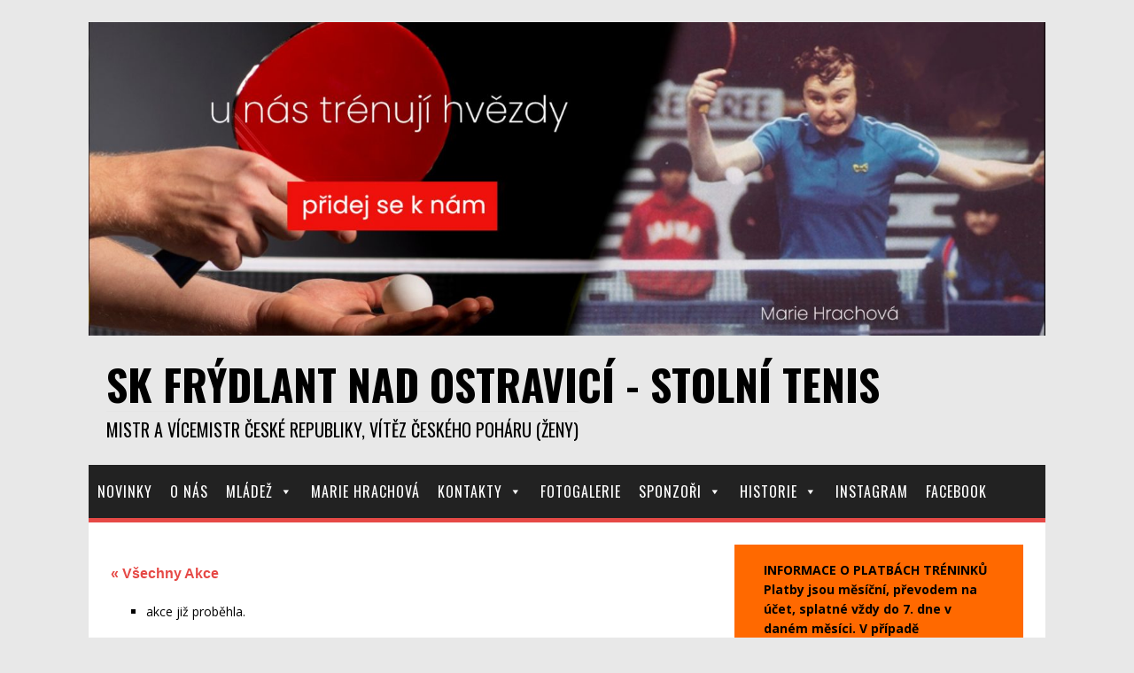

--- FILE ---
content_type: text/html; charset=UTF-8
request_url: https://www.sk-frydlant.cz/event/okresni-btm-frydlant-3/
body_size: 20938
content:
<!DOCTYPE html>
<html class="no-js" lang="cs">
<head>
<meta charset="UTF-8">
<meta name="viewport" content="width=device-width, initial-scale=1.0">
<link rel="profile" href="http://gmpg.org/xfn/11" />
<link rel='stylesheet' id='rookie-lato-css'  href='//fonts.googleapis.com/css?family=Lato%3A400%2C700%2C400italic%2C700italic&#038;subset=latin-ext&#038;ver=5.8.3' type='text/css' media='all' />
<link rel='stylesheet' id='rookie-oswald-css'  href='//fonts.googleapis.com/css?family=Oswald%3A400%2C700&#038;subset=latin-ext&#038;ver=5.8.3' type='text/css' media='all' />	
<link rel='stylesheet' id='tec-variables-skeleton-css'  href='https://www.sk-frydlant.cz/wp-content/plugins/the-events-calendar/common/src/resources/css/variables-skeleton.min.css?ver=5.1.3' type='text/css' media='all' />
<link rel='stylesheet' id='tribe-common-skeleton-style-css'  href='https://www.sk-frydlant.cz/wp-content/plugins/the-events-calendar/common/src/resources/css/common-skeleton.min.css?ver=5.1.3' type='text/css' media='all' />
<link rel='stylesheet' id='tribe-events-views-v2-bootstrap-datepicker-styles-css'  href='https://www.sk-frydlant.cz/wp-content/plugins/the-events-calendar/vendor/bootstrap-datepicker/css/bootstrap-datepicker.standalone.min.css?ver=6.1.3' type='text/css' media='all' />
<link rel='stylesheet' id='tribe-tooltipster-css-css'  href='https://www.sk-frydlant.cz/wp-content/plugins/the-events-calendar/common/vendor/tooltipster/tooltipster.bundle.min.css?ver=5.1.3' type='text/css' media='all' />
<link rel='stylesheet' id='tribe-events-views-v2-skeleton-css'  href='https://www.sk-frydlant.cz/wp-content/plugins/the-events-calendar/src/resources/css/views-skeleton.min.css?ver=6.1.3' type='text/css' media='all' />
<link rel='stylesheet' id='tec-variables-full-css'  href='https://www.sk-frydlant.cz/wp-content/plugins/the-events-calendar/common/src/resources/css/variables-full.min.css?ver=5.1.3' type='text/css' media='all' />
<link rel='stylesheet' id='tribe-common-full-style-css'  href='https://www.sk-frydlant.cz/wp-content/plugins/the-events-calendar/common/src/resources/css/common-full.min.css?ver=5.1.3' type='text/css' media='all' />
<link rel='stylesheet' id='tribe-events-views-v2-full-css'  href='https://www.sk-frydlant.cz/wp-content/plugins/the-events-calendar/src/resources/css/views-full.min.css?ver=6.1.3' type='text/css' media='all' />
<link rel='stylesheet' id='tribe-events-views-v2-print-css'  href='https://www.sk-frydlant.cz/wp-content/plugins/the-events-calendar/src/resources/css/views-print.min.css?ver=6.1.3' type='text/css' media='print' />
<meta name='robots' content='index, follow, max-image-preview:large, max-snippet:-1, max-video-preview:-1' />

	<!-- This site is optimized with the Yoast SEO plugin v20.6 - https://yoast.com/wordpress/plugins/seo/ -->
	<title>Okresní BTM FRÝDLANT - SK Frýdlant nad Ostravicí - stolní tenis</title>
	<link rel="canonical" href="https://www.sk-frydlant.cz/event/okresni-btm-frydlant-3/" />
	<meta property="og:locale" content="cs_CZ" />
	<meta property="og:type" content="article" />
	<meta property="og:title" content="Okresní BTM FRÝDLANT - SK Frýdlant nad Ostravicí - stolní tenis" />
	<meta property="og:description" content="Prezentace&nbsp;&nbsp;&nbsp;&nbsp;&nbsp;&nbsp;&nbsp;&nbsp;&nbsp; 8,00-8,30 Losování&nbsp;&nbsp;&nbsp;&nbsp;&nbsp;&nbsp;&nbsp;&nbsp;&nbsp;&nbsp;&nbsp;&nbsp;&nbsp; 8,30-9,00 Zahájení&nbsp;&nbsp;&nbsp;&nbsp;&nbsp;&nbsp;&nbsp;&nbsp;&nbsp;&nbsp;&nbsp;&nbsp;&nbsp; 9,00 Ukončení&nbsp;&nbsp;&nbsp;&nbsp;&nbsp;&nbsp;&nbsp;&nbsp;&nbsp;&nbsp;&nbsp; 14,00 Startovné&nbsp; &nbsp; &nbsp; &nbsp; &nbsp; &nbsp; 100&nbsp;kč" />
	<meta property="og:url" content="https://www.sk-frydlant.cz/event/okresni-btm-frydlant-3/" />
	<meta property="og:site_name" content="SK Frýdlant nad Ostravicí - stolní tenis" />
	<meta property="article:modified_time" content="2023-10-02T19:36:38+00:00" />
	<meta name="twitter:card" content="summary_large_image" />
	<meta name="twitter:label1" content="Odhadovaná doba čtení" />
	<meta name="twitter:data1" content="1 minuta" />
	<script type="application/ld+json" class="yoast-schema-graph">{"@context":"https://schema.org","@graph":[{"@type":"WebPage","@id":"https://www.sk-frydlant.cz/event/okresni-btm-frydlant-3/","url":"https://www.sk-frydlant.cz/event/okresni-btm-frydlant-3/","name":"Okresní BTM FRÝDLANT - SK Frýdlant nad Ostravicí - stolní tenis","isPartOf":{"@id":"https://www.sk-frydlant.cz/#website"},"datePublished":"2023-09-08T08:08:34+00:00","dateModified":"2023-10-02T19:36:38+00:00","breadcrumb":{"@id":"https://www.sk-frydlant.cz/event/okresni-btm-frydlant-3/#breadcrumb"},"inLanguage":"cs","potentialAction":[{"@type":"ReadAction","target":["https://www.sk-frydlant.cz/event/okresni-btm-frydlant-3/"]}]},{"@type":"BreadcrumbList","@id":"https://www.sk-frydlant.cz/event/okresni-btm-frydlant-3/#breadcrumb","itemListElement":[{"@type":"ListItem","position":1,"name":"Domů","item":"https://www.sk-frydlant.cz/"},{"@type":"ListItem","position":2,"name":"Akce","item":"https://www.sk-frydlant.cz/events/"},{"@type":"ListItem","position":3,"name":"Okresní BTM FRÝDLANT"}]},{"@type":"WebSite","@id":"https://www.sk-frydlant.cz/#website","url":"https://www.sk-frydlant.cz/","name":"SK Frýdlant nad Ostravicí - stolní tenis","description":"Mistr a vícemistr České republiky, vítěz Českého poháru (Ženy)","potentialAction":[{"@type":"SearchAction","target":{"@type":"EntryPoint","urlTemplate":"https://www.sk-frydlant.cz/?s={search_term_string}"},"query-input":"required name=search_term_string"}],"inLanguage":"cs"},{"@type":"Event","name":"Okresní BTM FRÝDLANT","description":"Prezentace&nbsp;&nbsp;&nbsp;&nbsp;&nbsp;&nbsp;&nbsp;&nbsp;&nbsp; 8,00-8,30 Losování&nbsp;&nbsp;&nbsp;&nbsp;&nbsp;&nbsp;&nbsp;&nbsp;&nbsp;&nbsp;&nbsp;&nbsp;&nbsp; 8,30-9,00 Zahájení&nbsp;&nbsp;&nbsp;&nbsp;&nbsp;&nbsp;&nbsp;&nbsp;&nbsp;&nbsp;&nbsp;&nbsp;&nbsp; 9,00 Ukončení&nbsp;&nbsp;&nbsp;&nbsp;&nbsp;&nbsp;&nbsp;&nbsp;&nbsp;&nbsp;&nbsp; 14,00 Startovné&nbsp; &nbsp; &nbsp; &nbsp; &nbsp; &nbsp; 100&nbsp;kč","url":"https://www.sk-frydlant.cz/event/okresni-btm-frydlant-3/","eventAttendanceMode":"https://schema.org/OfflineEventAttendanceMode","eventStatus":"https://schema.org/EventScheduled","startDate":"2023-10-08T08:00:00+02:00","endDate":"2023-10-08T14:00:00+02:00","location":{"@type":"Place","name":"Hala Sport","description":"","url":"","address":{"@type":"PostalAddress","streetAddress":"U hřiště 1424","addressLocality":"Frýdlant nad Ostravicí","postalCode":"73911"},"telephone":"603814069","sameAs":""},"organizer":{"@type":"Person","name":"OSST F-M","description":"","url":"http://www.pinecfm.cz","telephone":"","email":""},"offers":{"@type":"Offer","price":"100","priceCurrency":"USD","url":"https://www.sk-frydlant.cz/event/okresni-btm-frydlant-3/","category":"primary","availability":"inStock","validFrom":"1970-01-01T00:00:00+00:00"},"@id":"https://www.sk-frydlant.cz/event/okresni-btm-frydlant-3/#event","mainEntityOfPage":{"@id":"https://www.sk-frydlant.cz/event/okresni-btm-frydlant-3/"}}]}</script>
	<!-- / Yoast SEO plugin. -->


<link rel='dns-prefetch' href='//fonts.googleapis.com' />
<link rel='dns-prefetch' href='//s.w.org' />
<link rel="alternate" type="application/rss+xml" title="SK Frýdlant nad Ostravicí - stolní tenis &raquo; RSS zdroj" href="https://www.sk-frydlant.cz/feed/" />
<link rel="alternate" type="application/rss+xml" title="SK Frýdlant nad Ostravicí - stolní tenis &raquo; RSS komentářů" href="https://www.sk-frydlant.cz/comments/feed/" />
<link rel="alternate" type="text/calendar" title="SK Frýdlant nad Ostravicí - stolní tenis &raquo; iCal zdroj" href="https://www.sk-frydlant.cz/events/?ical=1" />
		<!-- This site uses the Google Analytics by ExactMetrics plugin v8.11.1 - Using Analytics tracking - https://www.exactmetrics.com/ -->
		<!-- Note: ExactMetrics is not currently configured on this site. The site owner needs to authenticate with Google Analytics in the ExactMetrics settings panel. -->
					<!-- No tracking code set -->
				<!-- / Google Analytics by ExactMetrics -->
		<script type="text/javascript">
window._wpemojiSettings = {"baseUrl":"https:\/\/s.w.org\/images\/core\/emoji\/14.0.0\/72x72\/","ext":".png","svgUrl":"https:\/\/s.w.org\/images\/core\/emoji\/14.0.0\/svg\/","svgExt":".svg","source":{"concatemoji":"https:\/\/www.sk-frydlant.cz\/wp-includes\/js\/wp-emoji-release.min.js?ver=6.0.11"}};
/*! This file is auto-generated */
!function(e,a,t){var n,r,o,i=a.createElement("canvas"),p=i.getContext&&i.getContext("2d");function s(e,t){var a=String.fromCharCode,e=(p.clearRect(0,0,i.width,i.height),p.fillText(a.apply(this,e),0,0),i.toDataURL());return p.clearRect(0,0,i.width,i.height),p.fillText(a.apply(this,t),0,0),e===i.toDataURL()}function c(e){var t=a.createElement("script");t.src=e,t.defer=t.type="text/javascript",a.getElementsByTagName("head")[0].appendChild(t)}for(o=Array("flag","emoji"),t.supports={everything:!0,everythingExceptFlag:!0},r=0;r<o.length;r++)t.supports[o[r]]=function(e){if(!p||!p.fillText)return!1;switch(p.textBaseline="top",p.font="600 32px Arial",e){case"flag":return s([127987,65039,8205,9895,65039],[127987,65039,8203,9895,65039])?!1:!s([55356,56826,55356,56819],[55356,56826,8203,55356,56819])&&!s([55356,57332,56128,56423,56128,56418,56128,56421,56128,56430,56128,56423,56128,56447],[55356,57332,8203,56128,56423,8203,56128,56418,8203,56128,56421,8203,56128,56430,8203,56128,56423,8203,56128,56447]);case"emoji":return!s([129777,127995,8205,129778,127999],[129777,127995,8203,129778,127999])}return!1}(o[r]),t.supports.everything=t.supports.everything&&t.supports[o[r]],"flag"!==o[r]&&(t.supports.everythingExceptFlag=t.supports.everythingExceptFlag&&t.supports[o[r]]);t.supports.everythingExceptFlag=t.supports.everythingExceptFlag&&!t.supports.flag,t.DOMReady=!1,t.readyCallback=function(){t.DOMReady=!0},t.supports.everything||(n=function(){t.readyCallback()},a.addEventListener?(a.addEventListener("DOMContentLoaded",n,!1),e.addEventListener("load",n,!1)):(e.attachEvent("onload",n),a.attachEvent("onreadystatechange",function(){"complete"===a.readyState&&t.readyCallback()})),(e=t.source||{}).concatemoji?c(e.concatemoji):e.wpemoji&&e.twemoji&&(c(e.twemoji),c(e.wpemoji)))}(window,document,window._wpemojiSettings);
</script>
<style type="text/css">
img.wp-smiley,
img.emoji {
	display: inline !important;
	border: none !important;
	box-shadow: none !important;
	height: 1em !important;
	width: 1em !important;
	margin: 0 0.07em !important;
	vertical-align: -0.1em !important;
	background: none !important;
	padding: 0 !important;
}
</style>
	<link rel='stylesheet' id='dashicons-css'  href='https://www.sk-frydlant.cz/wp-includes/css/dashicons.min.css?ver=6.0.11' type='text/css' media='all' />
<link rel='stylesheet' id='menu-icons-extra-css'  href='https://www.sk-frydlant.cz/wp-content/plugins/menu-icons/css/extra.min.css?ver=0.13.20' type='text/css' media='all' />
<link rel='stylesheet' id='tribe-events-v2-single-skeleton-css'  href='https://www.sk-frydlant.cz/wp-content/plugins/the-events-calendar/src/resources/css/tribe-events-single-skeleton.min.css?ver=6.1.3' type='text/css' media='all' />
<link rel='stylesheet' id='tribe-events-v2-single-skeleton-full-css'  href='https://www.sk-frydlant.cz/wp-content/plugins/the-events-calendar/src/resources/css/tribe-events-single-full.min.css?ver=6.1.3' type='text/css' media='all' />
<link rel='stylesheet' id='wp-block-library-css'  href='https://www.sk-frydlant.cz/wp-includes/css/dist/block-library/style.min.css?ver=6.0.11' type='text/css' media='all' />
<link rel='stylesheet' id='tablepresstable-buildindexcss-css'  href='https://www.sk-frydlant.cz/wp-content/plugins/tablepress/blocks/table/build/index.css?ver=6.0.11' type='text/css' media='all' />
<style id='global-styles-inline-css' type='text/css'>
body{--wp--preset--color--black: #000000;--wp--preset--color--cyan-bluish-gray: #abb8c3;--wp--preset--color--white: #ffffff;--wp--preset--color--pale-pink: #f78da7;--wp--preset--color--vivid-red: #cf2e2e;--wp--preset--color--luminous-vivid-orange: #ff6900;--wp--preset--color--luminous-vivid-amber: #fcb900;--wp--preset--color--light-green-cyan: #7bdcb5;--wp--preset--color--vivid-green-cyan: #00d084;--wp--preset--color--pale-cyan-blue: #8ed1fc;--wp--preset--color--vivid-cyan-blue: #0693e3;--wp--preset--color--vivid-purple: #9b51e0;--wp--preset--gradient--vivid-cyan-blue-to-vivid-purple: linear-gradient(135deg,rgba(6,147,227,1) 0%,rgb(155,81,224) 100%);--wp--preset--gradient--light-green-cyan-to-vivid-green-cyan: linear-gradient(135deg,rgb(122,220,180) 0%,rgb(0,208,130) 100%);--wp--preset--gradient--luminous-vivid-amber-to-luminous-vivid-orange: linear-gradient(135deg,rgba(252,185,0,1) 0%,rgba(255,105,0,1) 100%);--wp--preset--gradient--luminous-vivid-orange-to-vivid-red: linear-gradient(135deg,rgba(255,105,0,1) 0%,rgb(207,46,46) 100%);--wp--preset--gradient--very-light-gray-to-cyan-bluish-gray: linear-gradient(135deg,rgb(238,238,238) 0%,rgb(169,184,195) 100%);--wp--preset--gradient--cool-to-warm-spectrum: linear-gradient(135deg,rgb(74,234,220) 0%,rgb(151,120,209) 20%,rgb(207,42,186) 40%,rgb(238,44,130) 60%,rgb(251,105,98) 80%,rgb(254,248,76) 100%);--wp--preset--gradient--blush-light-purple: linear-gradient(135deg,rgb(255,206,236) 0%,rgb(152,150,240) 100%);--wp--preset--gradient--blush-bordeaux: linear-gradient(135deg,rgb(254,205,165) 0%,rgb(254,45,45) 50%,rgb(107,0,62) 100%);--wp--preset--gradient--luminous-dusk: linear-gradient(135deg,rgb(255,203,112) 0%,rgb(199,81,192) 50%,rgb(65,88,208) 100%);--wp--preset--gradient--pale-ocean: linear-gradient(135deg,rgb(255,245,203) 0%,rgb(182,227,212) 50%,rgb(51,167,181) 100%);--wp--preset--gradient--electric-grass: linear-gradient(135deg,rgb(202,248,128) 0%,rgb(113,206,126) 100%);--wp--preset--gradient--midnight: linear-gradient(135deg,rgb(2,3,129) 0%,rgb(40,116,252) 100%);--wp--preset--duotone--dark-grayscale: url('#wp-duotone-dark-grayscale');--wp--preset--duotone--grayscale: url('#wp-duotone-grayscale');--wp--preset--duotone--purple-yellow: url('#wp-duotone-purple-yellow');--wp--preset--duotone--blue-red: url('#wp-duotone-blue-red');--wp--preset--duotone--midnight: url('#wp-duotone-midnight');--wp--preset--duotone--magenta-yellow: url('#wp-duotone-magenta-yellow');--wp--preset--duotone--purple-green: url('#wp-duotone-purple-green');--wp--preset--duotone--blue-orange: url('#wp-duotone-blue-orange');--wp--preset--font-size--small: 13px;--wp--preset--font-size--medium: 20px;--wp--preset--font-size--large: 36px;--wp--preset--font-size--x-large: 42px;}.has-black-color{color: var(--wp--preset--color--black) !important;}.has-cyan-bluish-gray-color{color: var(--wp--preset--color--cyan-bluish-gray) !important;}.has-white-color{color: var(--wp--preset--color--white) !important;}.has-pale-pink-color{color: var(--wp--preset--color--pale-pink) !important;}.has-vivid-red-color{color: var(--wp--preset--color--vivid-red) !important;}.has-luminous-vivid-orange-color{color: var(--wp--preset--color--luminous-vivid-orange) !important;}.has-luminous-vivid-amber-color{color: var(--wp--preset--color--luminous-vivid-amber) !important;}.has-light-green-cyan-color{color: var(--wp--preset--color--light-green-cyan) !important;}.has-vivid-green-cyan-color{color: var(--wp--preset--color--vivid-green-cyan) !important;}.has-pale-cyan-blue-color{color: var(--wp--preset--color--pale-cyan-blue) !important;}.has-vivid-cyan-blue-color{color: var(--wp--preset--color--vivid-cyan-blue) !important;}.has-vivid-purple-color{color: var(--wp--preset--color--vivid-purple) !important;}.has-black-background-color{background-color: var(--wp--preset--color--black) !important;}.has-cyan-bluish-gray-background-color{background-color: var(--wp--preset--color--cyan-bluish-gray) !important;}.has-white-background-color{background-color: var(--wp--preset--color--white) !important;}.has-pale-pink-background-color{background-color: var(--wp--preset--color--pale-pink) !important;}.has-vivid-red-background-color{background-color: var(--wp--preset--color--vivid-red) !important;}.has-luminous-vivid-orange-background-color{background-color: var(--wp--preset--color--luminous-vivid-orange) !important;}.has-luminous-vivid-amber-background-color{background-color: var(--wp--preset--color--luminous-vivid-amber) !important;}.has-light-green-cyan-background-color{background-color: var(--wp--preset--color--light-green-cyan) !important;}.has-vivid-green-cyan-background-color{background-color: var(--wp--preset--color--vivid-green-cyan) !important;}.has-pale-cyan-blue-background-color{background-color: var(--wp--preset--color--pale-cyan-blue) !important;}.has-vivid-cyan-blue-background-color{background-color: var(--wp--preset--color--vivid-cyan-blue) !important;}.has-vivid-purple-background-color{background-color: var(--wp--preset--color--vivid-purple) !important;}.has-black-border-color{border-color: var(--wp--preset--color--black) !important;}.has-cyan-bluish-gray-border-color{border-color: var(--wp--preset--color--cyan-bluish-gray) !important;}.has-white-border-color{border-color: var(--wp--preset--color--white) !important;}.has-pale-pink-border-color{border-color: var(--wp--preset--color--pale-pink) !important;}.has-vivid-red-border-color{border-color: var(--wp--preset--color--vivid-red) !important;}.has-luminous-vivid-orange-border-color{border-color: var(--wp--preset--color--luminous-vivid-orange) !important;}.has-luminous-vivid-amber-border-color{border-color: var(--wp--preset--color--luminous-vivid-amber) !important;}.has-light-green-cyan-border-color{border-color: var(--wp--preset--color--light-green-cyan) !important;}.has-vivid-green-cyan-border-color{border-color: var(--wp--preset--color--vivid-green-cyan) !important;}.has-pale-cyan-blue-border-color{border-color: var(--wp--preset--color--pale-cyan-blue) !important;}.has-vivid-cyan-blue-border-color{border-color: var(--wp--preset--color--vivid-cyan-blue) !important;}.has-vivid-purple-border-color{border-color: var(--wp--preset--color--vivid-purple) !important;}.has-vivid-cyan-blue-to-vivid-purple-gradient-background{background: var(--wp--preset--gradient--vivid-cyan-blue-to-vivid-purple) !important;}.has-light-green-cyan-to-vivid-green-cyan-gradient-background{background: var(--wp--preset--gradient--light-green-cyan-to-vivid-green-cyan) !important;}.has-luminous-vivid-amber-to-luminous-vivid-orange-gradient-background{background: var(--wp--preset--gradient--luminous-vivid-amber-to-luminous-vivid-orange) !important;}.has-luminous-vivid-orange-to-vivid-red-gradient-background{background: var(--wp--preset--gradient--luminous-vivid-orange-to-vivid-red) !important;}.has-very-light-gray-to-cyan-bluish-gray-gradient-background{background: var(--wp--preset--gradient--very-light-gray-to-cyan-bluish-gray) !important;}.has-cool-to-warm-spectrum-gradient-background{background: var(--wp--preset--gradient--cool-to-warm-spectrum) !important;}.has-blush-light-purple-gradient-background{background: var(--wp--preset--gradient--blush-light-purple) !important;}.has-blush-bordeaux-gradient-background{background: var(--wp--preset--gradient--blush-bordeaux) !important;}.has-luminous-dusk-gradient-background{background: var(--wp--preset--gradient--luminous-dusk) !important;}.has-pale-ocean-gradient-background{background: var(--wp--preset--gradient--pale-ocean) !important;}.has-electric-grass-gradient-background{background: var(--wp--preset--gradient--electric-grass) !important;}.has-midnight-gradient-background{background: var(--wp--preset--gradient--midnight) !important;}.has-small-font-size{font-size: var(--wp--preset--font-size--small) !important;}.has-medium-font-size{font-size: var(--wp--preset--font-size--medium) !important;}.has-large-font-size{font-size: var(--wp--preset--font-size--large) !important;}.has-x-large-font-size{font-size: var(--wp--preset--font-size--x-large) !important;}
</style>
<link rel='stylesheet' id='ctct_form_styles-css'  href='https://www.sk-frydlant.cz/wp-content/plugins/constant-contact-forms/assets/css/style.css?ver=2.10.0' type='text/css' media='all' />
<link rel='stylesheet' id='constructor-siteorigin-css'  href='https://www.sk-frydlant.cz/wp-content/plugins/constructor-for-siteorigin/public/css/constructor-siteorigin-public.css?ver=1.0.0' type='text/css' media='all' />
<link rel='stylesheet' id='sticky-siteorigin-css'  href='https://www.sk-frydlant.cz/wp-content/plugins/sticky-for-siteorigin/public/css/sticky-siteorigin-public.css?ver=1.0.0' type='text/css' media='all' />
<link rel='stylesheet' id='iw-defaults-css'  href='https://www.sk-frydlant.cz/wp-content/plugins/widgets-for-siteorigin/inc/../css/defaults.css?ver=1.4.7' type='text/css' media='all' />
<link rel='stylesheet' id='wp-polls-css'  href='https://www.sk-frydlant.cz/wp-content/plugins/wp-polls/polls-css.css?ver=2.77.3' type='text/css' media='all' />
<style id='wp-polls-inline-css' type='text/css'>
.wp-polls .pollbar {
	margin: 1px;
	font-size: 6px;
	line-height: 8px;
	height: 8px;
	background-image: url('https://www.sk-frydlant.cz/wp-content/plugins/wp-polls/images/default/pollbg.gif');
	border: 1px solid #c8c8c8;
}

</style>
<link rel='stylesheet' id='wptables-public-css'  href='https://www.sk-frydlant.cz/wp-content/plugins/wptables/build/css/wptables.min.css?ver=1.3.9' type='text/css' media='all' />
<link rel='stylesheet' id='megamenu-css'  href='https://www.sk-frydlant.cz/wp-content/uploads/maxmegamenu/style.css?ver=df7326' type='text/css' media='all' />
<link rel='stylesheet' id='mh-google-fonts-css'  href='https://fonts.googleapis.com/css?family=Open+Sans:400,400italic,700,600' type='text/css' media='all' />
<link rel='stylesheet' id='mh-magazine-lite-css'  href='https://www.sk-frydlant.cz/wp-content/themes/mh-magazine-lite/style.css?ver=2.9.1' type='text/css' media='all' />
<link rel='stylesheet' id='mh-font-awesome-css'  href='https://www.sk-frydlant.cz/wp-content/themes/mh-magazine-lite/includes/font-awesome.min.css' type='text/css' media='all' />
<link rel='stylesheet' id='tablepress-default-css'  href='https://www.sk-frydlant.cz/wp-content/plugins/tablepress/css/build/default.css?ver=2.4.4' type='text/css' media='all' />
<link rel='stylesheet' id='ngg_trigger_buttons-css'  href='https://www.sk-frydlant.cz/wp-content/plugins/nextgen-gallery/static/GalleryDisplay/trigger_buttons.css?ver=4.0.4' type='text/css' media='all' />
<link rel='stylesheet' id='fancybox-0-css'  href='https://www.sk-frydlant.cz/wp-content/plugins/nextgen-gallery/static/Lightbox/fancybox/jquery.fancybox-1.3.4.css?ver=4.0.4' type='text/css' media='all' />
<link rel='stylesheet' id='fontawesome_v4_shim_style-css'  href='https://www.sk-frydlant.cz/wp-content/plugins/nextgen-gallery/static/FontAwesome/css/v4-shims.min.css?ver=6.0.11' type='text/css' media='all' />
<link rel='stylesheet' id='fontawesome-css'  href='https://www.sk-frydlant.cz/wp-content/plugins/nextgen-gallery/static/FontAwesome/css/all.min.css?ver=6.0.11' type='text/css' media='all' />
<link rel='stylesheet' id='ngg_basic_slideshow_style-css'  href='https://www.sk-frydlant.cz/wp-content/plugins/nextgen-gallery/static/Slideshow/ngg_basic_slideshow.css?ver=4.0.4' type='text/css' media='all' />
<link rel='stylesheet' id='ngg_slick_slideshow_style-css'  href='https://www.sk-frydlant.cz/wp-content/plugins/nextgen-gallery/static/Slideshow/slick/slick.css?ver=4.0.4' type='text/css' media='all' />
<link rel='stylesheet' id='ngg_slick_slideshow_theme-css'  href='https://www.sk-frydlant.cz/wp-content/plugins/nextgen-gallery/static/Slideshow/slick/slick-theme.css?ver=4.0.4' type='text/css' media='all' />
<link rel='stylesheet' id='nextgen_widgets_style-css'  href='https://www.sk-frydlant.cz/wp-content/plugins/nextgen-gallery/static/Widget/display.css?ver=4.0.4' type='text/css' media='all' />
<link rel='stylesheet' id='nextgen_basic_slideshow_style-css'  href='https://www.sk-frydlant.cz/wp-content/plugins/nextgen-gallery/static/Slideshow/ngg_basic_slideshow.css?ver=4.0.4' type='text/css' media='all' />
<script type='text/javascript' src='https://www.sk-frydlant.cz/wp-includes/js/jquery/jquery.min.js?ver=3.6.0' id='jquery-core-js'></script>
<script type='text/javascript' src='https://www.sk-frydlant.cz/wp-includes/js/jquery/jquery-migrate.min.js?ver=3.3.2' id='jquery-migrate-js'></script>
<script type='text/javascript' src='https://www.sk-frydlant.cz/wp-content/plugins/the-events-calendar/common/src/resources/js/tribe-common.min.js?ver=5.1.3' id='tribe-common-js'></script>
<script type='text/javascript' src='https://www.sk-frydlant.cz/wp-content/plugins/the-events-calendar/src/resources/js/views/breakpoints.min.js?ver=6.1.3' id='tribe-events-views-v2-breakpoints-js'></script>
<script type='text/javascript' src='https://www.sk-frydlant.cz/wp-includes/js/tinymce/tinymce.min.js?ver=49110-20201110' id='wp-tinymce-root-js'></script>
<script type='text/javascript' src='https://www.sk-frydlant.cz/wp-includes/js/tinymce/plugins/compat3x/plugin.min.js?ver=49110-20201110' id='wp-tinymce-js'></script>
<script type='text/javascript' src='https://www.sk-frydlant.cz/wp-content/plugins/constructor-for-siteorigin/public/js/constructor-siteorigin-public.js?ver=1.0.0' id='constructor-siteorigin-js'></script>
<script type='text/javascript' src='https://www.sk-frydlant.cz/wp-content/plugins/sticky-for-siteorigin/public/js/jquery.sticky-kit.min.js?ver=1.0.0' id='sticky-kit-js'></script>
<script type='text/javascript' src='https://www.sk-frydlant.cz/wp-content/plugins/sticky-for-siteorigin/public/js/sticky-siteorigin-public.js?ver=1.0.0' id='sticky-siteorigin-js'></script>
<script type='text/javascript' src='https://www.sk-frydlant.cz/wp-content/plugins/wptables/build/js/wptables.min.js?ver=1.3.9' id='wptables-public-js'></script>
<script type='text/javascript' src='https://www.sk-frydlant.cz/wp-content/themes/mh-magazine-lite/js/scripts.js?ver=2.9.1' id='mh-scripts-js'></script>
<script type='text/javascript' id='photocrati_ajax-js-extra'>
/* <![CDATA[ */
var photocrati_ajax = {"url":"https:\/\/www.sk-frydlant.cz\/index.php?photocrati_ajax=1","rest_url":"https:\/\/www.sk-frydlant.cz\/wp-json\/","wp_home_url":"https:\/\/www.sk-frydlant.cz","wp_site_url":"https:\/\/www.sk-frydlant.cz","wp_root_url":"https:\/\/www.sk-frydlant.cz","wp_plugins_url":"https:\/\/www.sk-frydlant.cz\/wp-content\/plugins","wp_content_url":"https:\/\/www.sk-frydlant.cz\/wp-content","wp_includes_url":"https:\/\/www.sk-frydlant.cz\/wp-includes\/","ngg_param_slug":"nggallery","rest_nonce":"4fde16987a"};
/* ]]> */
</script>
<script type='text/javascript' src='https://www.sk-frydlant.cz/wp-content/plugins/nextgen-gallery/static/Legacy/ajax.min.js?ver=4.0.4' id='photocrati_ajax-js'></script>
<script type='text/javascript' src='https://www.sk-frydlant.cz/wp-content/plugins/nextgen-gallery/static/FontAwesome/js/v4-shims.min.js?ver=5.3.1' id='fontawesome_v4_shim-js'></script>
<script type='text/javascript' defer crossorigin="anonymous" data-auto-replace-svg="false" data-keep-original-source="false" data-search-pseudo-elements src='https://www.sk-frydlant.cz/wp-content/plugins/nextgen-gallery/static/FontAwesome/js/all.min.js?ver=5.3.1' id='fontawesome-js'></script>
<script type='text/javascript' src='https://www.sk-frydlant.cz/wp-content/plugins/nextgen-gallery/static/Slideshow/slick/slick-1.8.0-modded.js?ver=4.0.4' id='ngg_slick-js'></script>
<script type='text/javascript' src='http://www.sk-frydlant.cz/wp-content/plugins/gt-tabs/GTTabs.js?ver=6.0.11' id='GTTabs-js'></script>
<link rel="https://api.w.org/" href="https://www.sk-frydlant.cz/wp-json/" /><link rel="alternate" type="application/json" href="https://www.sk-frydlant.cz/wp-json/wp/v2/tribe_events/6562" /><link rel="EditURI" type="application/rsd+xml" title="RSD" href="https://www.sk-frydlant.cz/xmlrpc.php?rsd" />
<link rel="wlwmanifest" type="application/wlwmanifest+xml" href="https://www.sk-frydlant.cz/wp-includes/wlwmanifest.xml" /> 
<meta name="generator" content="WordPress 6.0.11" />
<link rel='shortlink' href='https://www.sk-frydlant.cz/?p=6562' />
<link rel="alternate" type="application/json+oembed" href="https://www.sk-frydlant.cz/wp-json/oembed/1.0/embed?url=https%3A%2F%2Fwww.sk-frydlant.cz%2Fevent%2Fokresni-btm-frydlant-3%2F" />
<link rel="alternate" type="text/xml+oembed" href="https://www.sk-frydlant.cz/wp-json/oembed/1.0/embed?url=https%3A%2F%2Fwww.sk-frydlant.cz%2Fevent%2Fokresni-btm-frydlant-3%2F&#038;format=xml" />
<script type="text/javascript">var ajaxurl = "https://www.sk-frydlant.cz/wp-admin/admin-ajax.php";</script>	<style type="text/css">
	    .GTTabs_divs{
	padding: 4px;	
}


.GTTabs_titles{
	display:none;	
}

ul.GTTabs
	{
		width: auto;
	height: auto;
	margin: 0px 0px 1em !important;
	padding: 0.2em 1em 0.2em 20px !important;
	border-bottom: 1px solid #ccc !important;
	font-size: 11px;
	list-style-type: none !important;
	line-height:normal;
	text-align: left;
	display: block !important;
	background: none;
	}

ul.GTTabs li
	{	
	display: inline !important;	font-size: 11px;
	line-height:normal;
	background: none;
	padding: 0px;
	margin:1em 0px 0px 0px;
	}
  
ul.GTTabs li:before{
content: none;	
}  
  	
ul.GTTabs li a
	{
	text-decoration: none;
	background: #f3f3f3;
	border: 1px solid #ccc  !important;
	padding: 0.2em 0.4em !important;
	color: #666 !important;
	outline:none;	
	cursor: pointer;
	
	}
	
ul.GTTabs li.GTTabs_curr a{
	border-bottom:: 1px solid #fff !important;
	background: #fff;
	color: #000000 !important;
	text-decoration: none;
	
	}

ul.GTTabs li a:hover
	{
	color: #666 !important;
	background: #fff;
	text-decoration: none;
	
	}

.GTTabsNavigation{
	display: block !important;
	overflow:hidden;
}

.GTTabs_nav_next{
	float:right;
}

.GTTabs_nav_prev{
	float:left;
}

@media print {
         .GTTabs {display:none;border:0 none;}
	.GTTabs li a {display:none;border:0 none;}
	.GTTabs li.GTTabs_curr a {display:none;border:0 none;}
	.GTTabs_titles{display:block !important;border-bottom:1px solid;}
	.GTTabs_divs {display:block !important;}
}
	</style>
	<meta name="tec-api-version" content="v1"><meta name="tec-api-origin" content="https://www.sk-frydlant.cz"><link rel="alternate" href="https://www.sk-frydlant.cz/wp-json/tribe/events/v1/events/6562" /><!--[if lt IE 9]>
<script src="https://www.sk-frydlant.cz/wp-content/themes/mh-magazine-lite/js/css3-mediaqueries.js"></script>
<![endif]-->
<meta name="generator" content="Elementor 3.23.4; features: e_optimized_css_loading, additional_custom_breakpoints, e_lazyload; settings: css_print_method-internal, google_font-enabled, font_display-auto">
			<style>
				.e-con.e-parent:nth-of-type(n+4):not(.e-lazyloaded):not(.e-no-lazyload),
				.e-con.e-parent:nth-of-type(n+4):not(.e-lazyloaded):not(.e-no-lazyload) * {
					background-image: none !important;
				}
				@media screen and (max-height: 1024px) {
					.e-con.e-parent:nth-of-type(n+3):not(.e-lazyloaded):not(.e-no-lazyload),
					.e-con.e-parent:nth-of-type(n+3):not(.e-lazyloaded):not(.e-no-lazyload) * {
						background-image: none !important;
					}
				}
				@media screen and (max-height: 640px) {
					.e-con.e-parent:nth-of-type(n+2):not(.e-lazyloaded):not(.e-no-lazyload),
					.e-con.e-parent:nth-of-type(n+2):not(.e-lazyloaded):not(.e-no-lazyload) * {
						background-image: none !important;
					}
				}
			</style>
			 <meta name="robots" content="noindex,follow" />
<link rel="icon" href="https://www.sk-frydlant.cz/wp-content/uploads/2018/03/logo_sk_frydlant-kopie-150x150.jpg" sizes="32x32" />
<link rel="icon" href="https://www.sk-frydlant.cz/wp-content/uploads/2018/03/logo_sk_frydlant-kopie-e1652892822875.jpg" sizes="192x192" />
<link rel="apple-touch-icon" href="https://www.sk-frydlant.cz/wp-content/uploads/2018/03/logo_sk_frydlant-kopie-e1652892822875.jpg" />
<meta name="msapplication-TileImage" content="https://www.sk-frydlant.cz/wp-content/uploads/2018/03/logo_sk_frydlant-kopie-e1652892822875.jpg" />
<style type="text/css">/** Mega Menu CSS: fs **/</style>
</head>
<body id="mh-mobile" class="tribe_events-template-default single single-tribe_events postid-6562 eio-default tribe-no-js page-template-mh-magazine-lite ctct-mh-magazine-lite mega-menu-main-nav mh-right-sb events-single tribe-events-style-full tribe-events-style-theme elementor-default elementor-kit-4114" itemscope="itemscope" itemtype="https://schema.org/WebPage">
<svg xmlns="http://www.w3.org/2000/svg" viewBox="0 0 0 0" width="0" height="0" focusable="false" role="none" style="visibility: hidden; position: absolute; left: -9999px; overflow: hidden;" ><defs><filter id="wp-duotone-dark-grayscale"><feColorMatrix color-interpolation-filters="sRGB" type="matrix" values=" .299 .587 .114 0 0 .299 .587 .114 0 0 .299 .587 .114 0 0 .299 .587 .114 0 0 " /><feComponentTransfer color-interpolation-filters="sRGB" ><feFuncR type="table" tableValues="0 0.49803921568627" /><feFuncG type="table" tableValues="0 0.49803921568627" /><feFuncB type="table" tableValues="0 0.49803921568627" /><feFuncA type="table" tableValues="1 1" /></feComponentTransfer><feComposite in2="SourceGraphic" operator="in" /></filter></defs></svg><svg xmlns="http://www.w3.org/2000/svg" viewBox="0 0 0 0" width="0" height="0" focusable="false" role="none" style="visibility: hidden; position: absolute; left: -9999px; overflow: hidden;" ><defs><filter id="wp-duotone-grayscale"><feColorMatrix color-interpolation-filters="sRGB" type="matrix" values=" .299 .587 .114 0 0 .299 .587 .114 0 0 .299 .587 .114 0 0 .299 .587 .114 0 0 " /><feComponentTransfer color-interpolation-filters="sRGB" ><feFuncR type="table" tableValues="0 1" /><feFuncG type="table" tableValues="0 1" /><feFuncB type="table" tableValues="0 1" /><feFuncA type="table" tableValues="1 1" /></feComponentTransfer><feComposite in2="SourceGraphic" operator="in" /></filter></defs></svg><svg xmlns="http://www.w3.org/2000/svg" viewBox="0 0 0 0" width="0" height="0" focusable="false" role="none" style="visibility: hidden; position: absolute; left: -9999px; overflow: hidden;" ><defs><filter id="wp-duotone-purple-yellow"><feColorMatrix color-interpolation-filters="sRGB" type="matrix" values=" .299 .587 .114 0 0 .299 .587 .114 0 0 .299 .587 .114 0 0 .299 .587 .114 0 0 " /><feComponentTransfer color-interpolation-filters="sRGB" ><feFuncR type="table" tableValues="0.54901960784314 0.98823529411765" /><feFuncG type="table" tableValues="0 1" /><feFuncB type="table" tableValues="0.71764705882353 0.25490196078431" /><feFuncA type="table" tableValues="1 1" /></feComponentTransfer><feComposite in2="SourceGraphic" operator="in" /></filter></defs></svg><svg xmlns="http://www.w3.org/2000/svg" viewBox="0 0 0 0" width="0" height="0" focusable="false" role="none" style="visibility: hidden; position: absolute; left: -9999px; overflow: hidden;" ><defs><filter id="wp-duotone-blue-red"><feColorMatrix color-interpolation-filters="sRGB" type="matrix" values=" .299 .587 .114 0 0 .299 .587 .114 0 0 .299 .587 .114 0 0 .299 .587 .114 0 0 " /><feComponentTransfer color-interpolation-filters="sRGB" ><feFuncR type="table" tableValues="0 1" /><feFuncG type="table" tableValues="0 0.27843137254902" /><feFuncB type="table" tableValues="0.5921568627451 0.27843137254902" /><feFuncA type="table" tableValues="1 1" /></feComponentTransfer><feComposite in2="SourceGraphic" operator="in" /></filter></defs></svg><svg xmlns="http://www.w3.org/2000/svg" viewBox="0 0 0 0" width="0" height="0" focusable="false" role="none" style="visibility: hidden; position: absolute; left: -9999px; overflow: hidden;" ><defs><filter id="wp-duotone-midnight"><feColorMatrix color-interpolation-filters="sRGB" type="matrix" values=" .299 .587 .114 0 0 .299 .587 .114 0 0 .299 .587 .114 0 0 .299 .587 .114 0 0 " /><feComponentTransfer color-interpolation-filters="sRGB" ><feFuncR type="table" tableValues="0 0" /><feFuncG type="table" tableValues="0 0.64705882352941" /><feFuncB type="table" tableValues="0 1" /><feFuncA type="table" tableValues="1 1" /></feComponentTransfer><feComposite in2="SourceGraphic" operator="in" /></filter></defs></svg><svg xmlns="http://www.w3.org/2000/svg" viewBox="0 0 0 0" width="0" height="0" focusable="false" role="none" style="visibility: hidden; position: absolute; left: -9999px; overflow: hidden;" ><defs><filter id="wp-duotone-magenta-yellow"><feColorMatrix color-interpolation-filters="sRGB" type="matrix" values=" .299 .587 .114 0 0 .299 .587 .114 0 0 .299 .587 .114 0 0 .299 .587 .114 0 0 " /><feComponentTransfer color-interpolation-filters="sRGB" ><feFuncR type="table" tableValues="0.78039215686275 1" /><feFuncG type="table" tableValues="0 0.94901960784314" /><feFuncB type="table" tableValues="0.35294117647059 0.47058823529412" /><feFuncA type="table" tableValues="1 1" /></feComponentTransfer><feComposite in2="SourceGraphic" operator="in" /></filter></defs></svg><svg xmlns="http://www.w3.org/2000/svg" viewBox="0 0 0 0" width="0" height="0" focusable="false" role="none" style="visibility: hidden; position: absolute; left: -9999px; overflow: hidden;" ><defs><filter id="wp-duotone-purple-green"><feColorMatrix color-interpolation-filters="sRGB" type="matrix" values=" .299 .587 .114 0 0 .299 .587 .114 0 0 .299 .587 .114 0 0 .299 .587 .114 0 0 " /><feComponentTransfer color-interpolation-filters="sRGB" ><feFuncR type="table" tableValues="0.65098039215686 0.40392156862745" /><feFuncG type="table" tableValues="0 1" /><feFuncB type="table" tableValues="0.44705882352941 0.4" /><feFuncA type="table" tableValues="1 1" /></feComponentTransfer><feComposite in2="SourceGraphic" operator="in" /></filter></defs></svg><svg xmlns="http://www.w3.org/2000/svg" viewBox="0 0 0 0" width="0" height="0" focusable="false" role="none" style="visibility: hidden; position: absolute; left: -9999px; overflow: hidden;" ><defs><filter id="wp-duotone-blue-orange"><feColorMatrix color-interpolation-filters="sRGB" type="matrix" values=" .299 .587 .114 0 0 .299 .587 .114 0 0 .299 .587 .114 0 0 .299 .587 .114 0 0 " /><feComponentTransfer color-interpolation-filters="sRGB" ><feFuncR type="table" tableValues="0.098039215686275 1" /><feFuncG type="table" tableValues="0 0.66274509803922" /><feFuncB type="table" tableValues="0.84705882352941 0.41960784313725" /><feFuncA type="table" tableValues="1 1" /></feComponentTransfer><feComposite in2="SourceGraphic" operator="in" /></filter></defs></svg><div class="mh-container mh-container-outer">
<div class="mh-header-mobile-nav mh-clearfix"></div>
<header class="mh-header" itemscope="itemscope" itemtype="https://schema.org/WPHeader">
	<div class="mh-container mh-container-inner mh-row mh-clearfix">
		<div class="mh-custom-header mh-clearfix">
<a class="mh-header-image-link" href="https://www.sk-frydlant.cz/" title="SK Frýdlant nad Ostravicí - stolní tenis" rel="home">
<img class="mh-header-image" src="https://www.sk-frydlant.cz/wp-content/uploads/2024/09/cropped-maruska_baner_sk_frydlant.jpg" height="492" width="1500" alt="SK Frýdlant nad Ostravicí - stolní tenis" />
</a>
<div class="mh-site-identity">
<div class="mh-site-logo" role="banner" itemscope="itemscope" itemtype="https://schema.org/Brand">
<div class="mh-header-text">
<a class="mh-header-text-link" href="https://www.sk-frydlant.cz/" title="SK Frýdlant nad Ostravicí - stolní tenis" rel="home">
<h2 class="mh-header-title">SK Frýdlant nad Ostravicí - stolní tenis</h2>
<h3 class="mh-header-tagline">Mistr a vícemistr České republiky, vítěz Českého poháru (Ženy)</h3>
</a>
</div>
</div>
</div>
</div>
	</div>
	<div class="mh-main-nav-wrap">
		<nav class="mh-navigation mh-main-nav mh-container mh-container-inner mh-clearfix" itemscope="itemscope" itemtype="https://schema.org/SiteNavigationElement">
			<div id="mega-menu-wrap-main_nav" class="mega-menu-wrap"><div class="mega-menu-toggle"><div class="mega-toggle-blocks-left"></div><div class="mega-toggle-blocks-center"></div><div class="mega-toggle-blocks-right"><div class='mega-toggle-block mega-menu-toggle-animated-block mega-toggle-block-0' id='mega-toggle-block-0'><button aria-label="Toggle Menu" class="mega-toggle-animated mega-toggle-animated-slider" type="button" aria-expanded="false">
                  <span class="mega-toggle-animated-box">
                    <span class="mega-toggle-animated-inner"></span>
                  </span>
                </button></div></div></div><ul id="mega-menu-main_nav" class="mega-menu max-mega-menu mega-menu-horizontal mega-no-js" data-event="hover_intent" data-effect="fade_up" data-effect-speed="200" data-effect-mobile="disabled" data-effect-speed-mobile="0" data-mobile-force-width="false" data-second-click="go" data-document-click="collapse" data-vertical-behaviour="standard" data-breakpoint="768" data-unbind="true" data-mobile-state="collapse_all" data-mobile-direction="vertical" data-hover-intent-timeout="300" data-hover-intent-interval="100"><li class="mega-menu-item mega-menu-item-type-taxonomy mega-menu-item-object-category mega-align-bottom-left mega-menu-flyout mega-menu-item-4225 menu-item" id="mega-menu-item-4225"><a class="mega-menu-link" href="https://www.sk-frydlant.cz/category/novinky/" tabindex="0">Novinky</a></li><li class="mega-menu-item mega-menu-item-type-post_type mega-menu-item-object-page mega-align-bottom-left mega-menu-flyout mega-menu-item-3521 menu-item" id="mega-menu-item-3521"><a class="mega-menu-link" href="https://www.sk-frydlant.cz/o-nas-3/" tabindex="0">O nás</a></li><li class="mega-menu-item mega-menu-item-type-post_type mega-menu-item-object-page mega-menu-item-has-children mega-align-bottom-left mega-menu-flyout mega-disable-link mega-menu-item-4074 menu-item" id="mega-menu-item-4074"><a class="mega-menu-link" tabindex="0" aria-expanded="false" role="button">Mládež<span class="mega-indicator" aria-hidden="true"></span></a>
<ul class="mega-sub-menu">
<li class="mega-menu-item mega-menu-item-type-post_type mega-menu-item-object-page mega-menu-item-3728 menu-item" id="mega-menu-item-3728"><a class="mega-menu-link" href="https://www.sk-frydlant.cz/turnaje-2/">Turnaje</a></li><li class="mega-menu-item mega-menu-item-type-post_type mega-menu-item-object-page mega-menu-item-3489 menu-item" id="mega-menu-item-3489"><a class="mega-menu-link" href="https://www.sk-frydlant.cz/nabor/">Nábor</a></li><li class="mega-menu-item mega-menu-item-type-post_type mega-menu-item-object-page mega-menu-item-5272 menu-item" id="mega-menu-item-5272"><a class="mega-menu-link" href="https://www.sk-frydlant.cz/pripravka/">Přípravka</a></li><li class="mega-menu-item mega-menu-item-type-post_type mega-menu-item-object-page mega-menu-item-3766 menu-item" id="mega-menu-item-3766"><a class="mega-menu-link" href="https://www.sk-frydlant.cz/nejmladsi-zaci/">Nejmladší žáci (U11)</a></li><li class="mega-menu-item mega-menu-item-type-post_type mega-menu-item-object-page mega-menu-item-3769 menu-item" id="mega-menu-item-3769"><a class="mega-menu-link" href="https://www.sk-frydlant.cz/mladsi-zaci/">Mladší žáci (U13)</a></li><li class="mega-menu-item mega-menu-item-type-post_type mega-menu-item-object-page mega-menu-item-3814 menu-item" id="mega-menu-item-3814"><a class="mega-menu-link" href="https://www.sk-frydlant.cz/starsi-zaci/">Starší žáci (U15)</a></li><li class="mega-menu-item mega-menu-item-type-post_type mega-menu-item-object-page mega-menu-item-3825 menu-item" id="mega-menu-item-3825"><a class="mega-menu-link" href="https://www.sk-frydlant.cz/dorost/">Dorost (U17)</a></li><li class="mega-menu-item mega-menu-item-type-post_type mega-menu-item-object-page mega-menu-item-6445 menu-item" id="mega-menu-item-6445"><a class="mega-menu-link" href="https://www.sk-frydlant.cz/juniori-u19/">Junioři (U19)</a></li></ul>
</li><li class="mega-menu-item mega-menu-item-type-post_type mega-menu-item-object-page mega-align-bottom-left mega-menu-flyout mega-menu-item-1733 menu-item" id="mega-menu-item-1733"><a class="mega-menu-link" href="https://www.sk-frydlant.cz/marie-hrachova-jeji-uspechy/" tabindex="0">Marie Hrachová</a></li><li class="mega-menu-item mega-menu-item-type-post_type mega-menu-item-object-page mega-menu-item-has-children mega-align-bottom-left mega-menu-flyout mega-menu-item-271 menu-item" id="mega-menu-item-271"><a class="mega-menu-link" href="https://www.sk-frydlant.cz/kontakty/" aria-expanded="false" tabindex="0">Kontakty<span class="mega-indicator" aria-hidden="true"></span></a>
<ul class="mega-sub-menu">
<li class="mega-menu-item mega-menu-item-type-post_type mega-menu-item-object-page mega-menu-item-1487 menu-item" id="mega-menu-item-1487"><a class="mega-menu-link" href="https://www.sk-frydlant.cz/nasi-treneri/">Trenéři</a></li><li class="mega-menu-item mega-menu-item-type-post_type mega-menu-item-object-page mega-menu-item-4158 menu-item" id="mega-menu-item-4158"><a class="mega-menu-link" href="https://www.sk-frydlant.cz/tymy/">Týmy</a></li></ul>
</li><li class="mega-menu-item mega-menu-item-type-post_type mega-menu-item-object-page mega-align-bottom-left mega-menu-flyout mega-menu-item-1000 menu-item" id="mega-menu-item-1000"><a class="mega-menu-link" href="https://www.sk-frydlant.cz/fotogalerie/" tabindex="0">Fotogalerie</a></li><li class="mega-menu-item mega-menu-item-type-post_type mega-menu-item-object-page mega-menu-item-has-children mega-align-bottom-left mega-menu-flyout mega-menu-item-1269 menu-item" id="mega-menu-item-1269"><a class="mega-menu-link" href="https://www.sk-frydlant.cz/nasi-sponzori/" aria-expanded="false" tabindex="0">Sponzoři<span class="mega-indicator" aria-hidden="true"></span></a>
<ul class="mega-sub-menu">
<li class="mega-menu-item mega-menu-item-type-post_type mega-menu-item-object-page mega-menu-item-1273 menu-item" id="mega-menu-item-1273"><a class="mega-menu-link" href="https://www.sk-frydlant.cz/nabidka-sponzorum/">Nabídka sponzorům</a></li></ul>
</li><li class="mega-menu-item mega-menu-item-type-post_type mega-menu-item-object-page mega-menu-item-has-children mega-align-bottom-left mega-menu-flyout mega-disable-link mega-menu-item-1298 menu-item" id="mega-menu-item-1298"><a class="mega-menu-link" tabindex="0" aria-expanded="false" role="button">Historie<span class="mega-indicator" aria-hidden="true"></span></a>
<ul class="mega-sub-menu">
<li class="mega-menu-item mega-menu-item-type-post_type mega-menu-item-object-page mega-menu-item-1302 menu-item" id="mega-menu-item-1302"><a class="mega-menu-link" href="https://www.sk-frydlant.cz/sezona-20162017/">Sezona 2016/2017</a></li><li class="mega-menu-item mega-menu-item-type-post_type mega-menu-item-object-page mega-menu-item-1410 menu-item" id="mega-menu-item-1410"><a class="mega-menu-link" href="https://www.sk-frydlant.cz/video/">Video</a></li><li class="mega-menu-item mega-menu-item-type-post_type mega-menu-item-object-page mega-menu-item-4165 menu-item" id="mega-menu-item-4165"><a class="mega-menu-link" href="https://www.sk-frydlant.cz/4163-2/">Novinové články</a></li></ul>
</li><li class="mega-menu-item mega-menu-item-type-custom mega-menu-item-object-custom mega-align-bottom-left mega-menu-flyout mega-menu-item-6953 menu-item" id="mega-menu-item-6953"><a target="_blank" class="mega-menu-link" href="https://www.instagram.com/skfrydlant/" tabindex="0">Instagram</a></li><li class="mega-menu-item mega-menu-item-type-custom mega-menu-item-object-custom mega-align-bottom-left mega-menu-flyout mega-menu-item-6952 menu-item" id="mega-menu-item-6952"><a target="_blank" class="mega-menu-link" href="https://www.facebook.com/skfrydlantnadostravici" tabindex="0">Facebook</a></li></ul></div>		</nav>
	</div>
</header><div class="mh-wrapper mh-clearfix">
    <div id="main-content" class="mh-content" role="main" itemprop="mainContentOfPage"><article id="page-0" class="post-0 page type-page status-publish hentry">
	<header class="entry-header">
			</header>
	<div class="entry-content mh-clearfix">
		<section id="tribe-events"><div class="tribe-events-before-html"></div><span class="tribe-events-ajax-loading"><img class="tribe-events-spinner-medium" src="https://www.sk-frydlant.cz/wp-content/plugins/the-events-calendar/src/resources/images/tribe-loading.gif" alt="Načítám Akce" /></span>
<div id="tribe-events-content" class="tribe-events-single">

	<p class="tribe-events-back">
		<a href="https://www.sk-frydlant.cz/events/"> &laquo; Všechny Akce</a>
	</p>

	<!-- Notices -->
	<div class="tribe-events-notices"><ul><li>akce již proběhla.</li></ul></div>
	<h1 class="tribe-events-single-event-title">Okresní BTM FRÝDLANT</h1>
	<div class="tribe-events-schedule tribe-clearfix">
		<h2><span class="tribe-event-date-start">8.10.2023  -8:00</span> - <span class="tribe-event-time">14:00</span></h2>					<span class="tribe-events-cost">100Kč</span>
			</div>

	<!-- Event header -->
	<div id="tribe-events-header"  data-title="Okresní BTM FRÝDLANT - SK Frýdlant nad Ostravicí - stolní tenis" data-viewtitle="Akce na měsíc Leden 2026">
		<!-- Navigation -->
		<nav class="tribe-events-nav-pagination" aria-label="Navigace pro Akce">
			<ul class="tribe-events-sub-nav">
				<li class="tribe-events-nav-previous"><a href="https://www.sk-frydlant.cz/event/btm-cr-ostrava-u13-a-u17/"><span>&laquo;</span> BTM ČR OSTRAVA (U13) a&nbsp;(U17)</a></li>
				<li class="tribe-events-nav-next"><a href="https://www.sk-frydlant.cz/event/kbtm-navsi-u-jablunkova/">Krajský BTM NÁVSÍ U&nbsp;JABl. <span>&raquo;</span></a></li>
			</ul>
			<!-- .tribe-events-sub-nav -->
		</nav>
	</div>
	<!-- #tribe-events-header -->

			<div id="post-6562" class="post-6562 tribe_events type-tribe_events status-publish hentry">
			<!-- Event featured image, but exclude link -->
			
			<!-- Event content -->
						<div class="tribe-events-single-event-description tribe-events-content">
				<p>Prezentace&nbsp;&nbsp;&nbsp;&nbsp;&nbsp;&nbsp;&nbsp;&nbsp;&nbsp; 8,00-8,30</p>
<p>Losování&nbsp;&nbsp;&nbsp;&nbsp;&nbsp;&nbsp;&nbsp;&nbsp;&nbsp;&nbsp;&nbsp;&nbsp;&nbsp; 8,30-9,00</p>
<p>Zahájení&nbsp;&nbsp;&nbsp;&nbsp;&nbsp;&nbsp;&nbsp;&nbsp;&nbsp;&nbsp;&nbsp;&nbsp;&nbsp; 9,00</p>
<p>Ukončení&nbsp;&nbsp;&nbsp;&nbsp;&nbsp;&nbsp;&nbsp;&nbsp;&nbsp;&nbsp;&nbsp; 14,00</p>
<p>Startovné&nbsp; &nbsp; &nbsp; &nbsp; &nbsp; &nbsp; 100&nbsp;kč</p>
			</div>
			<!-- .tribe-events-single-event-description -->
			<div class="tribe-events tribe-common">
	<div class="tribe-events-c-subscribe-dropdown__container">
		<div class="tribe-events-c-subscribe-dropdown">
			<div class="tribe-common-c-btn-border tribe-events-c-subscribe-dropdown__button" tabindex="0">
				<svg  class="tribe-common-c-svgicon tribe-common-c-svgicon--cal-export tribe-events-c-subscribe-dropdown__export-icon"  viewBox="0 0 23 17" xmlns="http://www.w3.org/2000/svg">
  <path fill-rule="evenodd" clip-rule="evenodd" d="M.128.896V16.13c0 .211.145.383.323.383h15.354c.179 0 .323-.172.323-.383V.896c0-.212-.144-.383-.323-.383H.451C.273.513.128.684.128.896Zm16 6.742h-.901V4.679H1.009v10.729h14.218v-3.336h.901V7.638ZM1.01 1.614h14.218v2.058H1.009V1.614Z" />
  <path d="M20.5 9.846H8.312M18.524 6.953l2.89 2.909-2.855 2.855" stroke-width="1.2" stroke-linecap="round" stroke-linejoin="round"/>
</svg>
				<button class="tribe-events-c-subscribe-dropdown__button-text">
					Přidat do kalendáře				</button>
				<svg  class="tribe-common-c-svgicon tribe-common-c-svgicon--caret-down tribe-events-c-subscribe-dropdown__button-icon"  viewBox="0 0 10 7" xmlns="http://www.w3.org/2000/svg"><path fill-rule="evenodd" clip-rule="evenodd" d="M1.008.609L5 4.6 8.992.61l.958.958L5 6.517.05 1.566l.958-.958z" class="tribe-common-c-svgicon__svg-fill"/></svg>
			</div>
			<div class="tribe-events-c-subscribe-dropdown__content">
				<ul class="tribe-events-c-subscribe-dropdown__list" tabindex="0">
											
<li class="tribe-events-c-subscribe-dropdown__list-item">
	<a
		href="https://www.google.com/calendar/event?action=TEMPLATE&#038;dates=20231008T080000/20231008T140000&#038;text=Okresn%C3%AD%20BTM%20FR%C3%9DDLANT&#038;details=Prezentace%26nbsp%3B%26nbsp%3B%26nbsp%3B%26nbsp%3B%26nbsp%3B%26nbsp%3B%26nbsp%3B%26nbsp%3B%26nbsp%3B+8%2C00-8%2C30Losov%C3%A1n%C3%AD%26nbsp%3B%26nbsp%3B%26nbsp%3B%26nbsp%3B%26nbsp%3B%26nbsp%3B%26nbsp%3B%26nbsp%3B%26nbsp%3B%26nbsp%3B%26nbsp%3B%26nbsp%3B%26nbsp%3B+8%2C30-9%2C00Zah%C3%A1jen%C3%AD%26nbsp%3B%26nbsp%3B%26nbsp%3B%26nbsp%3B%26nbsp%3B%26nbsp%3B%26nbsp%3B%26nbsp%3B%26nbsp%3B%26nbsp%3B%26nbsp%3B%26nbsp%3B%26nbsp%3B+9%2C00Ukon%C4%8Den%C3%AD%26nbsp%3B%26nbsp%3B%26nbsp%3B%26nbsp%3B%26nbsp%3B%26nbsp%3B%26nbsp%3B%26nbsp%3B%26nbsp%3B%26nbsp%3B%26nbsp%3B+14%2C00Startovn%C3%A9%26nbsp%3B+%26nbsp%3B+%26nbsp%3B+%26nbsp%3B+%26nbsp%3B+%26nbsp%3B+100+k%C4%8D&#038;location=Hala%20Sport,%20U%20hřiště%201424,%20Frýdlant%20nad%20Ostravicí,%2073911&#038;trp=false&#038;ctz=Europe/Prague&#038;sprop=website:https://www.sk-frydlant.cz"
		class="tribe-events-c-subscribe-dropdown__list-item-link"
		tabindex="0"
		target="_blank"
		rel="noopener noreferrer nofollow noindex"
	>
		Kalendář Google	</a>
</li>
											
<li class="tribe-events-c-subscribe-dropdown__list-item">
	<a
		href="webcal://www.sk-frydlant.cz/event/okresni-btm-frydlant-3/?ical=1"
		class="tribe-events-c-subscribe-dropdown__list-item-link"
		tabindex="0"
		target="_blank"
		rel="noopener noreferrer nofollow noindex"
	>
		iCalendar	</a>
</li>
											
<li class="tribe-events-c-subscribe-dropdown__list-item">
	<a
		href="https://outlook.office.com/owa/?path=/calendar/action/compose&#038;rrv=addevent&#038;startdt=2023-10-08T08:00:00&#038;enddt=2023-10-08T14:00:00&#038;location=Hala%20Sport,%20U%20hřiště%201424,%20Frýdlant%20nad%20Ostravicí,%2073911&#038;subject=Okresn%C3%AD%20BTM%20FR%C3%9DDLANT&#038;body=Prezentace%26nbsp%3B%26nbsp%3B%26nbsp%3B%26nbsp%3B%26nbsp%3B%26nbsp%3B%26nbsp%3B%26nbsp%3B%26nbsp%3B%208%2C00-8%2C30Losov%C3%A1n%C3%AD%26nbsp%3B%26nbsp%3B%26nbsp%3B%26nbsp%3B%26nbsp%3B%26nbsp%3B%26nbsp%3B%26nbsp%3B%26nbsp%3B%26nbsp%3B%26nbsp%3B%26nbsp%3B%26nbsp%3B%208%2C30-9%2C00Zah%C3%A1jen%C3%AD%26nbsp%3B%26nbsp%3B%26nbsp%3B%26nbsp%3B%26nbsp%3B%26nbsp%3B%26nbsp%3B%26nbsp%3B%26nbsp%3B%26nbsp%3B%26nbsp%3B%26nbsp%3B%26nbsp%3B%209%2C00Ukon%C4%8Den%C3%AD%26nbsp%3B%26nbsp%3B%26nbsp%3B%26nbsp%3B%26nbsp%3B%26nbsp%3B%26nbsp%3B%26nbsp%3B%26nbsp%3B%26nbsp%3B%26nbsp%3B%2014%2C00Startovn%C3%A9%26nbsp%3B%20%26nbsp%3B%20%26nbsp%3B%20%26nbsp%3B%20%26nbsp%3B%20%26nbsp%3B%20100%20k%C4%8D"
		class="tribe-events-c-subscribe-dropdown__list-item-link"
		tabindex="0"
		target="_blank"
		rel="noopener noreferrer nofollow noindex"
	>
		Outlook 365	</a>
</li>
											
<li class="tribe-events-c-subscribe-dropdown__list-item">
	<a
		href="https://outlook.live.com/owa/?path=/calendar/action/compose&#038;rrv=addevent&#038;startdt=2023-10-08T08:00:00&#038;enddt=2023-10-08T14:00:00&#038;location=Hala%20Sport,%20U%20hřiště%201424,%20Frýdlant%20nad%20Ostravicí,%2073911&#038;subject=Okresn%C3%AD%20BTM%20FR%C3%9DDLANT&#038;body=Prezentace%26nbsp%3B%26nbsp%3B%26nbsp%3B%26nbsp%3B%26nbsp%3B%26nbsp%3B%26nbsp%3B%26nbsp%3B%26nbsp%3B%208%2C00-8%2C30Losov%C3%A1n%C3%AD%26nbsp%3B%26nbsp%3B%26nbsp%3B%26nbsp%3B%26nbsp%3B%26nbsp%3B%26nbsp%3B%26nbsp%3B%26nbsp%3B%26nbsp%3B%26nbsp%3B%26nbsp%3B%26nbsp%3B%208%2C30-9%2C00Zah%C3%A1jen%C3%AD%26nbsp%3B%26nbsp%3B%26nbsp%3B%26nbsp%3B%26nbsp%3B%26nbsp%3B%26nbsp%3B%26nbsp%3B%26nbsp%3B%26nbsp%3B%26nbsp%3B%26nbsp%3B%26nbsp%3B%209%2C00Ukon%C4%8Den%C3%AD%26nbsp%3B%26nbsp%3B%26nbsp%3B%26nbsp%3B%26nbsp%3B%26nbsp%3B%26nbsp%3B%26nbsp%3B%26nbsp%3B%26nbsp%3B%26nbsp%3B%2014%2C00Startovn%C3%A9%26nbsp%3B%20%26nbsp%3B%20%26nbsp%3B%20%26nbsp%3B%20%26nbsp%3B%20%26nbsp%3B%20100%20k%C4%8D"
		class="tribe-events-c-subscribe-dropdown__list-item-link"
		tabindex="0"
		target="_blank"
		rel="noopener noreferrer nofollow noindex"
	>
		Outlook Live	</a>
</li>
									</ul>
			</div>
		</div>
	</div>
</div>

			<!-- Event meta -->
						
	<div class="tribe-events-single-section tribe-events-event-meta primary tribe-clearfix">


<div class="tribe-events-meta-group tribe-events-meta-group-details">
	<h2 class="tribe-events-single-section-title"> Podrobnosti </h2>
	<dl>

		
			<dt class="tribe-events-start-date-label"> Datum: </dt>
			<dd>
				<abbr class="tribe-events-abbr tribe-events-start-date published dtstart" title="2023-10-08"> 8.10.2023 </abbr>
			</dd>

			<dt class="tribe-events-start-time-label"> Čas: </dt>
			<dd>
				<div class="tribe-events-abbr tribe-events-start-time published dtstart" title="2023-10-08">
					8:00 - 14:00									</div>
			</dd>

		
		
		
			<dt class="tribe-events-event-cost-label"> Cena: </dt>
			<dd class="tribe-events-event-cost"> 100Kč </dd>
		
		
		
		
			</dl>
</div>

<div class="tribe-events-meta-group tribe-events-meta-group-organizer">
	<h2 class="tribe-events-single-section-title">Pořadatel</h2>
	<dl>
					<dt style="display:none;"></dt>
			<dd class="tribe-organizer">
				OSST F-M			</dd>
											<dd class="tribe-organizer-url">
					<a href="http://www.pinecfm.cz" target="_self" rel="external">View Pořadatel Website</a>				</dd>
					</dl>
</div>

	</div>


			<div class="tribe-events-single-section tribe-events-event-meta secondary tribe-clearfix">
		
<div class="tribe-events-meta-group tribe-events-meta-group-venue">
	<h2 class="tribe-events-single-section-title"> Místo konání </h2>
	<dl>
		
		<dd class="tribe-venue"> Hala Sport </dd>

					<dd class="tribe-venue-location">
				<address class="tribe-events-address">
					<span class="tribe-address">

<span class="tribe-street-address">U hřiště 1424</span>
	
		<br>
		<span class="tribe-locality">Frýdlant nad Ostravicí</span><span class="tribe-delimiter">,</span>


	<span class="tribe-postal-code">73911</span>


</span>

											<a class="tribe-events-gmap" href="https://maps.google.com/maps?f=q&#038;source=s_q&#038;hl=en&#038;geocode=&#038;q=U+h%C5%99i%C5%A1t%C4%9B+1424+Fr%C3%BDdlant+nad+Ostravic%C3%AD+73911" title="Klikněte pro zobrazení ve službě Mapy Google" target="_blank" rel="noreferrer noopener">+ Google Mapa</a>									</address>
			</dd>
		
					<dt class="tribe-venue-tel-label"> Telefon: </dt>
			<dd class="tribe-venue-tel"> 603814069 </dd>
		
		
			</dl>
</div>

<div class="tribe-events-venue-map">
	<div id="tribe-events-gmap-0" style="height: 350px; width: 100%" aria-hidden="true"></div><!-- #tribe-events-gmap- -->
</div>
			</div>
						</div> <!-- #post-x -->
			
	<!-- Event footer -->
	<div id="tribe-events-footer">
		<!-- Navigation -->
		<nav class="tribe-events-nav-pagination" aria-label="Navigace pro Akce">
			<ul class="tribe-events-sub-nav">
				<li class="tribe-events-nav-previous"><a href="https://www.sk-frydlant.cz/event/btm-cr-ostrava-u13-a-u17/"><span>&laquo;</span> BTM ČR OSTRAVA (U13) a&nbsp;(U17)</a></li>
				<li class="tribe-events-nav-next"><a href="https://www.sk-frydlant.cz/event/kbtm-navsi-u-jablunkova/">Krajský BTM NÁVSÍ U&nbsp;JABl. <span>&raquo;</span></a></li>
			</ul>
			<!-- .tribe-events-sub-nav -->
		</nav>
	</div>
	<!-- #tribe-events-footer -->

</div><!-- #tribe-events-content -->
<div class="tribe-events-after-html"></div>
<!--
Tento kalendář používá plugin The Events Calendar.
http://evnt.is/18wn
-->
</section>	</div>
</article>	</div>
	<aside class="mh-widget-col-1 mh-sidebar" itemscope="itemscope" itemtype="https://schema.org/WPSideBar"><div id="block-93" class="mh-widget widget_block">
<ul class="has-luminous-vivid-orange-background-color has-background"><li><strong>INFORMACE O PLATBÁCH TRÉNINKŮ</strong></li><li><strong>Platby jsou měsíční, převodem na účet, splatné vždy do 7. dne v daném měsíci. V případě dlouhodobé nemoci se přeplatky budou vracet na konci kalendářního a školního roku.</strong></li><li><strong>č.ú. 86-5825160247/0100</strong></li></ul>
</div><div  class="tribe-compatibility-container" >
	<div
		 class="tribe-common tribe-events tribe-events-view tribe-events-view--widget-events-list tribe-events-widget" 		data-js="tribe-events-view"
		data-view-rest-nonce="4fde16987a"
		data-view-rest-url="https://www.sk-frydlant.cz/wp-json/tribe/views/v2/html"
		data-view-manage-url="1"
							data-view-breakpoint-pointer="52aa0d38-9693-43d6-8173-fe8742283498"
			>
		<div class="tribe-events-widget-events-list">

			
			<script data-js="tribe-events-view-data" type="application/json">
	{"slug":"widget-events-list","prev_url":"","next_url":"","view_class":"Tribe\\Events\\Views\\V2\\Views\\Widgets\\Widget_List_View","view_slug":"widget-events-list","view_label":"View","view":null,"should_manage_url":true,"id":null,"alias-slugs":null,"title":"Okresn\u00ed BTM FR\u00ddDLANT - SK Fr\u00fddlant nad Ostravic\u00ed - stoln\u00ed tenis","limit":"10","no_upcoming_events":false,"featured_events_only":false,"jsonld_enable":true,"tribe_is_list_widget":false,"admin_fields":{"title":{"label":"Nadpis:","type":"text","classes":"","dependency":"","id":"widget-tribe-widget-events-list-2-title","name":"widget-tribe-widget-events-list[2][title]","options":[],"placeholder":"","value":null},"limit":{"label":"Zobrazit:","type":"number","default":5,"min":1,"max":10,"step":1,"classes":"","dependency":"","id":"widget-tribe-widget-events-list-2-limit","name":"widget-tribe-widget-events-list[2][limit]","options":[],"placeholder":"","value":null},"no_upcoming_events":{"label":"Skr\u00fdt widget, pokud neexistuj\u00ed \u017e\u00e1dn\u00e9 nadch\u00e1zej\u00edc\u00ed ud\u00e1losti.","type":"checkbox","classes":"","dependency":"","id":"widget-tribe-widget-events-list-2-no_upcoming_events","name":"widget-tribe-widget-events-list[2][no_upcoming_events]","options":[],"placeholder":"","value":null},"featured_events_only":{"label":"Pouze vybran\u00e9 ud\u00e1losti","type":"checkbox","classes":"","dependency":"","id":"widget-tribe-widget-events-list-2-featured_events_only","name":"widget-tribe-widget-events-list[2][featured_events_only]","options":[],"placeholder":"","value":null},"jsonld_enable":{"label":"Generov\u00e1n\u00ed dat JSON-LD","type":"checkbox","classes":"","dependency":"","id":"widget-tribe-widget-events-list-2-jsonld_enable","name":"widget-tribe-widget-events-list[2][jsonld_enable]","options":[],"placeholder":"","value":null}},"q2w3_fixed_widget":false,"events":[],"url":"https:\/\/www.sk-frydlant.cz\/?post_type=tribe_events&eventDisplay=widget-events-list","url_event_date":false,"bar":{"keyword":"","date":""},"today":"2026-01-23 00:00:00","now":"2026-01-23 21:15:35","rest_url":"https:\/\/www.sk-frydlant.cz\/wp-json\/tribe\/views\/v2\/html","rest_method":"POST","rest_nonce":"4fde16987a","today_url":"https:\/\/www.sk-frydlant.cz\/?post_type=tribe_events&eventDisplay=widget-events-list&tribe_events=okresni-btm-frydlant-3","today_title":"Kliknut\u00edm vyberete dne\u0161n\u00ed datum","today_label":"Dnes","prev_label":"","next_label":"","date_formats":{"compact":"d.m.Y","month_and_year_compact":"m.Y","month_and_year":"F Y","time_range_separator":" - ","date_time_separator":"  -"},"messages":{"notice":["\u017d\u00e1dn\u00e9 nadch\u00e1zej\u00edc\u00ed ud\u00e1losti akce."]},"start_of_week":"1","breadcrumbs":[],"before_events":"","after_events":"\n<!--\nTento kalend\u00e1\u0159 pou\u017e\u00edv\u00e1 plugin The Events Calendar.\nhttp:\/\/evnt.is\/18wn\n-->\n","display_events_bar":false,"disable_event_search":false,"live_refresh":false,"ical":{"display_link":true,"link":{"url":"https:\/\/www.sk-frydlant.cz\/?post_type=tribe_events&#038;eventDisplay=widget-events-list&#038;ical=1","text":"Export Akce","title":"Pro sd\u00edlen\u00ed kalend\u00e1\u0159ov\u00fdch dat v aplikaci Kalend\u00e1\u0159 Google, Apple iCal nebo jin\u00e9 kompatibiln\u00ed"}},"container_classes":["tribe-common","tribe-events","tribe-events-view","tribe-events-view--widget-events-list","tribe-events-widget"],"container_data":[],"is_past":false,"breakpoints":{"xsmall":500,"medium":768,"full":960},"breakpoint_pointer":"52aa0d38-9693-43d6-8173-fe8742283498","is_initial_load":true,"public_views":{"list":{"view_class":"Tribe\\Events\\Views\\V2\\Views\\List_View","view_url":"https:\/\/www.sk-frydlant.cz\/events\/seznam\/","view_label":"Seznam"},"month":{"view_class":"Tribe\\Events\\Views\\V2\\Views\\Month_View","view_url":"https:\/\/www.sk-frydlant.cz\/events\/mesic\/","view_label":"M\u011bs\u00edc"},"day":{"view_class":"Tribe\\Events\\Views\\V2\\Views\\Day_View","view_url":"https:\/\/www.sk-frydlant.cz\/events\/dnes\/","view_label":"Den"}},"show_latest_past":false,"compatibility_classes":["tribe-compatibility-container"],"view_more_text":"Zobrazit kalend\u00e1\u0159","view_more_title":"Zobrazit v\u00edce akce.","view_more_link":"https:\/\/www.sk-frydlant.cz\/events\/","widget_title":"NADCH\u00c1ZEJ\u00cdC\u00cd AKCE ML\u00c1DE\u017dE","hide_if_no_upcoming_events":false,"display":[],"subscribe_links":{"gcal":{"block_slug":"hasGoogleCalendar","label":"Kalend\u00e1\u0159 Google","single_label":"P\u0159idat do Google Kalend\u00e1\u0159e","visible":true},"ical":{"block_slug":"hasiCal","label":"iCalendar","single_label":"P\u0159idat do iCalendar","visible":true},"outlook-365":{"block_slug":"hasOutlook365","label":"Outlook 365","single_label":"Outlook 365","visible":true},"outlook-live":{"block_slug":"hasOutlookLive","label":"Outlook Live","single_label":"Outlook Live","visible":true}},"_context":{"slug":"widget-events-list"}}</script>

							<header class="tribe-events-widget-events-list__header">
					<h2 class="tribe-events-widget-events-list__header-title tribe-common-h6 tribe-common-h--alt">
						NADCHÁZEJÍCÍ AKCE MLÁDEŽE					</h2>
				</header>
			
			
				<div  class="tribe-events-header__messages tribe-events-c-messages tribe-common-b2"  >
			<div class="tribe-events-c-messages__message tribe-events-c-messages__message--notice" role="alert">
			<svg  class="tribe-common-c-svgicon tribe-common-c-svgicon--messages-not-found tribe-events-c-messages__message-icon-svg"  viewBox="0 0 21 23" xmlns="http://www.w3.org/2000/svg"><g fill-rule="evenodd"><path d="M.5 2.5h20v20H.5z"/><path stroke-linecap="round" d="M7.583 11.583l5.834 5.834m0-5.834l-5.834 5.834" class="tribe-common-c-svgicon__svg-stroke"/><path stroke-linecap="round" d="M4.5.5v4m12-4v4"/><path stroke-linecap="square" d="M.5 7.5h20"/></g></svg>
			<ul class="tribe-events-c-messages__message-list">
									<li
						class="tribe-events-c-messages__message-list-item"
						 data-key="0" 					>
					Žádné nadcházející události akce.					</li>
							</ul>
		</div>
	</div>

					</div>
	</div>
</div>
<script class="tribe-events-breakpoints">
	( function () {
		var completed = false;

		function initBreakpoints() {
			if ( completed ) {
				// This was fired already and completed no need to attach to the event listener.
				document.removeEventListener( 'DOMContentLoaded', initBreakpoints );
				return;
			}

			if ( 'undefined' === typeof window.tribe ) {
				return;
			}

			if ( 'undefined' === typeof window.tribe.events ) {
				return;
			}

			if ( 'undefined' === typeof window.tribe.events.views ) {
				return;
			}

			if ( 'undefined' === typeof window.tribe.events.views.breakpoints ) {
				return;
			}

			if ( 'function' !== typeof (window.tribe.events.views.breakpoints.setup) ) {
				return;
			}

			var container = document.querySelectorAll( '[data-view-breakpoint-pointer="52aa0d38-9693-43d6-8173-fe8742283498"]' );
			if ( ! container ) {
				return;
			}

			window.tribe.events.views.breakpoints.setup( container );
			completed = true;
			// This was fired already and completed no need to attach to the event listener.
			document.removeEventListener( 'DOMContentLoaded', initBreakpoints );
		}

		// Try to init the breakpoints right away.
		initBreakpoints();
		document.addEventListener( 'DOMContentLoaded', initBreakpoints );
	})();
</script>
<div id="slideshow-3" class="mh-widget widget_slideshow"><h4 class="mh-widget-title"><span class="mh-widget-title-inner">Sponzoři</span></h4><div class="ngg_slideshow widget">
	
<div class="ngg-galleryoverview ngg-slideshow"
	id="ngg-slideshow-3820497cd9ef3b40d9e57dc236532ea8-7985035760"
	data-gallery-id="3820497cd9ef3b40d9e57dc236532ea8"
	style="max-width: 160px;
			max-height: 120px;
			display: none;">

	
		<a href="https://www.sk-frydlant.cz/wp-content/gallery/sponzori/NSA-500.png"
			title=""
			data-src="https://www.sk-frydlant.cz/wp-content/gallery/sponzori/NSA-500.png"
			data-thumbnail="https://www.sk-frydlant.cz/wp-content/gallery/sponzori/thumbs/thumbs_NSA-500.png"
			data-image-id="622"
			data-title="NSA-500"
			data-description=""
			class="ngg-fancybox" rel="3820497cd9ef3b40d9e57dc236532ea8">

			<img data-image-id='622'
				title=""
				alt="NSA-500"
				src="https://www.sk-frydlant.cz/wp-content/gallery/sponzori/NSA-500.png"
				style="max-height: 100px;"/>
		</a>

		
		<a href="https://www.sk-frydlant.cz/wp-content/gallery/sponzori/elvac_500x220.png"
			title=""
			data-src="https://www.sk-frydlant.cz/wp-content/gallery/sponzori/elvac_500x220.png"
			data-thumbnail="https://www.sk-frydlant.cz/wp-content/gallery/sponzori/thumbs/thumbs_elvac_500x220.png"
			data-image-id="623"
			data-title="elvac_500x220"
			data-description=""
			class="ngg-fancybox" rel="3820497cd9ef3b40d9e57dc236532ea8">

			<img data-image-id='623'
				title=""
				alt="elvac_500x220"
				src="https://www.sk-frydlant.cz/wp-content/gallery/sponzori/elvac_500x220.png"
				style="max-height: 100px;"/>
		</a>

		
		<a href="https://www.sk-frydlant.cz/wp-content/gallery/sponzori/smile_reality500x220.png"
			title=""
			data-src="https://www.sk-frydlant.cz/wp-content/gallery/sponzori/smile_reality500x220.png"
			data-thumbnail="https://www.sk-frydlant.cz/wp-content/gallery/sponzori/thumbs/thumbs_smile_reality500x220.png"
			data-image-id="624"
			data-title="smile_reality500x220"
			data-description=""
			class="ngg-fancybox" rel="3820497cd9ef3b40d9e57dc236532ea8">

			<img data-image-id='624'
				title=""
				alt="smile_reality500x220"
				src="https://www.sk-frydlant.cz/wp-content/gallery/sponzori/smile_reality500x220.png"
				style="max-height: 100px;"/>
		</a>

		
		<a href="https://www.sk-frydlant.cz/wp-content/gallery/sponzori/pila-malis_500x220.png"
			title=""
			data-src="https://www.sk-frydlant.cz/wp-content/gallery/sponzori/pila-malis_500x220.png"
			data-thumbnail="https://www.sk-frydlant.cz/wp-content/gallery/sponzori/thumbs/thumbs_pila-malis_500x220.png"
			data-image-id="625"
			data-title="pila-malis_500x220"
			data-description=""
			class="ngg-fancybox" rel="3820497cd9ef3b40d9e57dc236532ea8">

			<img data-image-id='625'
				title=""
				alt="pila-malis_500x220"
				src="https://www.sk-frydlant.cz/wp-content/gallery/sponzori/pila-malis_500x220.png"
				style="max-height: 100px;"/>
		</a>

		
		<a href="https://www.sk-frydlant.cz/wp-content/gallery/sponzori/u-fandy500x220.png"
			title=""
			data-src="https://www.sk-frydlant.cz/wp-content/gallery/sponzori/u-fandy500x220.png"
			data-thumbnail="https://www.sk-frydlant.cz/wp-content/gallery/sponzori/thumbs/thumbs_u-fandy500x220.png"
			data-image-id="626"
			data-title="u-fandy500x220"
			data-description=""
			class="ngg-fancybox" rel="3820497cd9ef3b40d9e57dc236532ea8">

			<img data-image-id='626'
				title=""
				alt="u-fandy500x220"
				src="https://www.sk-frydlant.cz/wp-content/gallery/sponzori/u-fandy500x220.png"
				style="max-height: 100px;"/>
		</a>

		
		<a href="https://www.sk-frydlant.cz/wp-content/gallery/sponzori/CUS_500x220.png"
			title=""
			data-src="https://www.sk-frydlant.cz/wp-content/gallery/sponzori/CUS_500x220.png"
			data-thumbnail="https://www.sk-frydlant.cz/wp-content/gallery/sponzori/thumbs/thumbs_CUS_500x220.png"
			data-image-id="628"
			data-title="CUS_500x220"
			data-description=""
			class="ngg-fancybox" rel="3820497cd9ef3b40d9e57dc236532ea8">

			<img data-image-id='628'
				title=""
				alt="CUS_500x220"
				src="https://www.sk-frydlant.cz/wp-content/gallery/sponzori/CUS_500x220.png"
				style="max-height: 100px;"/>
		</a>

		
		<a href="https://www.sk-frydlant.cz/wp-content/gallery/sponzori/CAST_500x220.png"
			title=""
			data-src="https://www.sk-frydlant.cz/wp-content/gallery/sponzori/CAST_500x220.png"
			data-thumbnail="https://www.sk-frydlant.cz/wp-content/gallery/sponzori/thumbs/thumbs_CAST_500x220.png"
			data-image-id="629"
			data-title="CAST_500x220"
			data-description=""
			class="ngg-fancybox" rel="3820497cd9ef3b40d9e57dc236532ea8">

			<img data-image-id='629'
				title=""
				alt="CAST_500x220"
				src="https://www.sk-frydlant.cz/wp-content/gallery/sponzori/CAST_500x220.png"
				style="max-height: 100px;"/>
		</a>

		
		<a href="https://www.sk-frydlant.cz/wp-content/gallery/sponzori/giff-500x220.png"
			title=""
			data-src="https://www.sk-frydlant.cz/wp-content/gallery/sponzori/giff-500x220.png"
			data-thumbnail="https://www.sk-frydlant.cz/wp-content/gallery/sponzori/thumbs/thumbs_giff-500x220.png"
			data-image-id="634"
			data-title="giff-500x220"
			data-description=""
			class="ngg-fancybox" rel="3820497cd9ef3b40d9e57dc236532ea8">

			<img data-image-id='634'
				title=""
				alt="giff-500x220"
				src="https://www.sk-frydlant.cz/wp-content/gallery/sponzori/giff-500x220.png"
				style="max-height: 100px;"/>
		</a>

		
		<a href="https://www.sk-frydlant.cz/wp-content/gallery/sponzori/tesar_bronislav_500x220.png"
			title=""
			data-src="https://www.sk-frydlant.cz/wp-content/gallery/sponzori/tesar_bronislav_500x220.png"
			data-thumbnail="https://www.sk-frydlant.cz/wp-content/gallery/sponzori/thumbs/thumbs_tesar_bronislav_500x220.png"
			data-image-id="627"
			data-title="tesar_bronislav_500x220"
			data-description=""
			class="ngg-fancybox" rel="3820497cd9ef3b40d9e57dc236532ea8">

			<img data-image-id='627'
				title=""
				alt="tesar_bronislav_500x220"
				src="https://www.sk-frydlant.cz/wp-content/gallery/sponzori/tesar_bronislav_500x220.png"
				style="max-height: 100px;"/>
		</a>

		
		<a href="https://www.sk-frydlant.cz/wp-content/gallery/sponzori/denticulus_500x220.png"
			title=""
			data-src="https://www.sk-frydlant.cz/wp-content/gallery/sponzori/denticulus_500x220.png"
			data-thumbnail="https://www.sk-frydlant.cz/wp-content/gallery/sponzori/thumbs/thumbs_denticulus_500x220.png"
			data-image-id="630"
			data-title="denticulus_500x220"
			data-description=""
			class="ngg-fancybox" rel="3820497cd9ef3b40d9e57dc236532ea8">

			<img data-image-id='630'
				title=""
				alt="denticulus_500x220"
				src="https://www.sk-frydlant.cz/wp-content/gallery/sponzori/denticulus_500x220.png"
				style="max-height: 100px;"/>
		</a>

		
		<a href="https://www.sk-frydlant.cz/wp-content/gallery/sponzori/duvas-uni-500x220.png"
			title=""
			data-src="https://www.sk-frydlant.cz/wp-content/gallery/sponzori/duvas-uni-500x220.png"
			data-thumbnail="https://www.sk-frydlant.cz/wp-content/gallery/sponzori/thumbs/thumbs_duvas-uni-500x220.png"
			data-image-id="631"
			data-title="duvas-uni-500x220"
			data-description=""
			class="ngg-fancybox" rel="3820497cd9ef3b40d9e57dc236532ea8">

			<img data-image-id='631'
				title=""
				alt="duvas-uni-500x220"
				src="https://www.sk-frydlant.cz/wp-content/gallery/sponzori/duvas-uni-500x220.png"
				style="max-height: 100px;"/>
		</a>

		
		<a href="https://www.sk-frydlant.cz/wp-content/gallery/sponzori/arrowood_500x220.png"
			title=""
			data-src="https://www.sk-frydlant.cz/wp-content/gallery/sponzori/arrowood_500x220.png"
			data-thumbnail="https://www.sk-frydlant.cz/wp-content/gallery/sponzori/thumbs/thumbs_arrowood_500x220.png"
			data-image-id="632"
			data-title="arrowood_500x220"
			data-description=""
			class="ngg-fancybox" rel="3820497cd9ef3b40d9e57dc236532ea8">

			<img data-image-id='632'
				title=""
				alt="arrowood_500x220"
				src="https://www.sk-frydlant.cz/wp-content/gallery/sponzori/arrowood_500x220.png"
				style="max-height: 100px;"/>
		</a>

		
		<a href="https://www.sk-frydlant.cz/wp-content/gallery/sponzori/gv-Elektro-500x220.png"
			title=""
			data-src="https://www.sk-frydlant.cz/wp-content/gallery/sponzori/gv-Elektro-500x220.png"
			data-thumbnail="https://www.sk-frydlant.cz/wp-content/gallery/sponzori/thumbs/thumbs_gv-Elektro-500x220.png"
			data-image-id="633"
			data-title="gv-Elektro-500x220"
			data-description=""
			class="ngg-fancybox" rel="3820497cd9ef3b40d9e57dc236532ea8">

			<img data-image-id='633'
				title=""
				alt="gv-Elektro-500x220"
				src="https://www.sk-frydlant.cz/wp-content/gallery/sponzori/gv-Elektro-500x220.png"
				style="max-height: 100px;"/>
		</a>

		
		<a href="https://www.sk-frydlant.cz/wp-content/gallery/sponzori/imervere-500x220.png"
			title=""
			data-src="https://www.sk-frydlant.cz/wp-content/gallery/sponzori/imervere-500x220.png"
			data-thumbnail="https://www.sk-frydlant.cz/wp-content/gallery/sponzori/thumbs/thumbs_imervere-500x220.png"
			data-image-id="635"
			data-title="imervere-500x220"
			data-description=""
			class="ngg-fancybox" rel="3820497cd9ef3b40d9e57dc236532ea8">

			<img data-image-id='635'
				title=""
				alt="imervere-500x220"
				src="https://www.sk-frydlant.cz/wp-content/gallery/sponzori/imervere-500x220.png"
				style="max-height: 100px;"/>
		</a>

		
		<a href="https://www.sk-frydlant.cz/wp-content/gallery/sponzori/MSK_500x220.png"
			title=""
			data-src="https://www.sk-frydlant.cz/wp-content/gallery/sponzori/MSK_500x220.png"
			data-thumbnail="https://www.sk-frydlant.cz/wp-content/gallery/sponzori/thumbs/thumbs_MSK_500x220.png"
			data-image-id="637"
			data-title="MSK_500x220"
			data-description=""
			class="ngg-fancybox" rel="3820497cd9ef3b40d9e57dc236532ea8">

			<img data-image-id='637'
				title=""
				alt="MSK_500x220"
				src="https://www.sk-frydlant.cz/wp-content/gallery/sponzori/MSK_500x220.png"
				style="max-height: 100px;"/>
		</a>

		
		<a href="https://www.sk-frydlant.cz/wp-content/gallery/sponzori/AVE_500x220.png"
			title=""
			data-src="https://www.sk-frydlant.cz/wp-content/gallery/sponzori/AVE_500x220.png"
			data-thumbnail="https://www.sk-frydlant.cz/wp-content/gallery/sponzori/thumbs/thumbs_AVE_500x220.png"
			data-image-id="642"
			data-title="AVE_500x220"
			data-description=""
			class="ngg-fancybox" rel="3820497cd9ef3b40d9e57dc236532ea8">

			<img data-image-id='642'
				title=""
				alt="AVE_500x220"
				src="https://www.sk-frydlant.cz/wp-content/gallery/sponzori/AVE_500x220.png"
				style="max-height: 100px;"/>
		</a>

		
		<a href="https://www.sk-frydlant.cz/wp-content/gallery/sponzori/mesto_Frydlant_500x220.png"
			title=""
			data-src="https://www.sk-frydlant.cz/wp-content/gallery/sponzori/mesto_Frydlant_500x220.png"
			data-thumbnail="https://www.sk-frydlant.cz/wp-content/gallery/sponzori/thumbs/thumbs_mesto_Frydlant_500x220.png"
			data-image-id="636"
			data-title="mesto_Frydlant_500x220"
			data-description=""
			class="ngg-fancybox" rel="3820497cd9ef3b40d9e57dc236532ea8">

			<img data-image-id='636'
				title=""
				alt="mesto_Frydlant_500x220"
				src="https://www.sk-frydlant.cz/wp-content/gallery/sponzori/mesto_Frydlant_500x220.png"
				style="max-height: 100px;"/>
		</a>

		
		<a href="https://www.sk-frydlant.cz/wp-content/gallery/sponzori/ping_pong_sport500x220.png"
			title=""
			data-src="https://www.sk-frydlant.cz/wp-content/gallery/sponzori/ping_pong_sport500x220.png"
			data-thumbnail="https://www.sk-frydlant.cz/wp-content/gallery/sponzori/thumbs/thumbs_ping_pong_sport500x220.png"
			data-image-id="638"
			data-title="ping_pong_sport500x220"
			data-description=""
			class="ngg-fancybox" rel="3820497cd9ef3b40d9e57dc236532ea8">

			<img data-image-id='638'
				title=""
				alt="ping_pong_sport500x220"
				src="https://www.sk-frydlant.cz/wp-content/gallery/sponzori/ping_pong_sport500x220.png"
				style="max-height: 100px;"/>
		</a>

		
		<a href="https://www.sk-frydlant.cz/wp-content/gallery/sponzori/na-harcovne500x220.png"
			title=""
			data-src="https://www.sk-frydlant.cz/wp-content/gallery/sponzori/na-harcovne500x220.png"
			data-thumbnail="https://www.sk-frydlant.cz/wp-content/gallery/sponzori/thumbs/thumbs_na-harcovne500x220.png"
			data-image-id="639"
			data-title="na-harcovne500x220"
			data-description=""
			class="ngg-fancybox" rel="3820497cd9ef3b40d9e57dc236532ea8">

			<img data-image-id='639'
				title=""
				alt="na-harcovne500x220"
				src="https://www.sk-frydlant.cz/wp-content/gallery/sponzori/na-harcovne500x220.png"
				style="max-height: 100px;"/>
		</a>

		
		<a href="https://www.sk-frydlant.cz/wp-content/gallery/sponzori/sekas-500x220_1.png"
			title=""
			data-src="https://www.sk-frydlant.cz/wp-content/gallery/sponzori/sekas-500x220_1.png"
			data-thumbnail="https://www.sk-frydlant.cz/wp-content/gallery/sponzori/thumbs/thumbs_sekas-500x220_1.png"
			data-image-id="640"
			data-title="sekas-500x220_1"
			data-description=""
			class="ngg-fancybox" rel="3820497cd9ef3b40d9e57dc236532ea8">

			<img data-image-id='640'
				title=""
				alt="sekas-500x220_1"
				src="https://www.sk-frydlant.cz/wp-content/gallery/sponzori/sekas-500x220_1.png"
				style="max-height: 100px;"/>
		</a>

		
		<a href="https://www.sk-frydlant.cz/wp-content/gallery/sponzori/stolarstvi_krupa_1_500x220.png"
			title=""
			data-src="https://www.sk-frydlant.cz/wp-content/gallery/sponzori/stolarstvi_krupa_1_500x220.png"
			data-thumbnail="https://www.sk-frydlant.cz/wp-content/gallery/sponzori/thumbs/thumbs_stolarstvi_krupa_1_500x220.png"
			data-image-id="641"
			data-title="stolarstvi_krupa_1_500x220"
			data-description=""
			class="ngg-fancybox" rel="3820497cd9ef3b40d9e57dc236532ea8">

			<img data-image-id='641'
				title=""
				alt="stolarstvi_krupa_1_500x220"
				src="https://www.sk-frydlant.cz/wp-content/gallery/sponzori/stolarstvi_krupa_1_500x220.png"
				style="max-height: 100px;"/>
		</a>

		
		<a href="https://www.sk-frydlant.cz/wp-content/gallery/sponzori/trade.jpg"
			title=""
			data-src="https://www.sk-frydlant.cz/wp-content/gallery/sponzori/trade.jpg"
			data-thumbnail="https://www.sk-frydlant.cz/wp-content/gallery/sponzori/thumbs/thumbs_trade.jpg"
			data-image-id="405"
			data-title="trade"
			data-description=""
			class="ngg-fancybox" rel="3820497cd9ef3b40d9e57dc236532ea8">

			<img data-image-id='405'
				title=""
				alt="trade"
				src="https://www.sk-frydlant.cz/wp-content/gallery/sponzori/trade.jpg"
				style="max-height: 100px;"/>
		</a>

		</div>


</div>
</div><div id="block-75" class="mh-widget widget_block">
<h2 class=""><strong>TRÉNINKY</strong></h2>
</div><div id="block-91" class="mh-widget widget_block">
<ul class=""><li>PO - 15:00 - 18:30</li><li>ÚT - 15:00 - 18:00</li><li>ST  - 15:00 - 18:30</li><li>ČT - 15:00 - 18:00</li><li>PÁ - 15:00 - 18:00</li></ul>
</div><div id="block-92" class="mh-widget widget_block widget_text">
<p class=""></p>
</div><div id="polls-widget-3" class="mh-widget widget_polls-widget"><h4 class="mh-widget-title"><span class="mh-widget-title-inner">Anketa</span></h4><div id="polls-2" class="wp-polls">
	<form id="polls_form_2" class="wp-polls-form" action="/index.php" method="post">
		<p style="display: none;"><input type="hidden" id="poll_2_nonce" name="wp-polls-nonce" value="788b6c8d53" /></p>
		<p style="display: none;"><input type="hidden" name="poll_id" value="2" /></p>
		<p style="text-align: center;"><strong>Kolik času týdně věnujete podání ?</strong></p><div id="polls-2-ans" class="wp-polls-ans"><ul class="wp-polls-ul">
		<li><input type="radio" id="poll-answer-6" name="poll_2" value="6" /> <label for="poll-answer-6">10 minut</label></li>
		<li><input type="radio" id="poll-answer-7" name="poll_2" value="7" /> <label for="poll-answer-7">30 minut</label></li>
		<li><input type="radio" id="poll-answer-8" name="poll_2" value="8" /> <label for="poll-answer-8">60 minut</label></li>
		<li><input type="radio" id="poll-answer-9" name="poll_2" value="9" /> <label for="poll-answer-9">vůbec</label></li>
		</ul><p style="text-align: center;"><input type="button" name="vote" value="   Hlasujte   " class="Buttons" onclick="poll_vote(2);" /></p><p style="text-align: center;"><a href="#ViewPollResults" onclick="poll_result(2); return false;" title="Zobrazit výsledky této ankety">Zobrazit výsledky</a></p></div>
	</form>
</div>
<div id="polls-2-loading" class="wp-polls-loading"><img src="https://www.sk-frydlant.cz/wp-content/plugins/wp-polls/images/loading.gif" width="16" height="16" alt="Nahrávání ..." title="Nahrávání ..." class="wp-polls-image" />&nbsp;Nahrávání ...</div>
</div><div id="block-78" class="mh-widget widget_block widget_media_gallery">
<figure class="wp-container-2 wp-block-gallery-1 wp-block-gallery has-nested-images columns-default is-cropped"></figure>
</div></aside></div>
<footer class="mh-footer" itemscope="itemscope" itemtype="https://schema.org/WPFooter">
<div class="mh-container mh-container-inner mh-footer-widgets mh-row mh-clearfix">
<div class="mh-col-1-1 mh-home-wide  mh-footer-area mh-footer-1">
<div id="block-59" class="mh-footer-widget widget_block">
<div class="wp-container-10 wp-block-columns">
<div class="wp-container-3 wp-block-column">
<h4 style="color: #FFF">Kontaktní adresa</h4>
<p></p>
<p>Sportovní klub z.s.<br>U Hřiště 1424<br>739 11&nbsp;&nbsp;Frýdlant nad Ostravicí</p>
<p><a href="https://en.mapy.cz/s/nofodusave">Odkaz na mapy.cz</a></p>
</div>



<div class="wp-container-4 wp-block-column">
<h4 style="color:#FFF">Manažer klubu</h4>
<p></p>
<p>Marie Hrachová<br>
tel. +420 603 814 069<br>
<a href="mailto:sk-frydlant@seznam.cz">sk-frydlant@seznam.cz</a></p>



<ul><li>Datová schránka : gn27td2</li><li></li></ul>
</div>



<div class="wp-container-5 wp-block-column">
<figure class="wp-block-image size-full is-resized"><img src="https://www.sk-frydlant.cz/wp-content/uploads/2022/11/logo-msk.jpg" alt="" class="wp-image-5865" width="194" height="59" srcset="https://www.sk-frydlant.cz/wp-content/uploads/2022/11/logo-msk.jpg 800w, https://www.sk-frydlant.cz/wp-content/uploads/2022/11/logo-msk-300x92.jpg 300w, https://www.sk-frydlant.cz/wp-content/uploads/2022/11/logo-msk-768x236.jpg 768w" sizes="(max-width: 194px) 100vw, 194px" /></figure>
</div>



<div class="wp-container-9 wp-block-column">
<div class="wp-container-8 wp-block-columns">
<div class="wp-container-6 wp-block-column">
<figure class="wp-block-image size-full is-resized"><img src="https://www.sk-frydlant.cz/wp-content/uploads/2022/11/logo-cus.jpg" alt="" class="wp-image-5866" width="84" height="62" srcset="https://www.sk-frydlant.cz/wp-content/uploads/2022/11/logo-cus-600x438.jpg 600w, https://www.sk-frydlant.cz/wp-content/uploads/2022/11/logo-cus-326x245.jpg 326w, https://www.sk-frydlant.cz/wp-content/uploads/2022/11/logo-cus-80x60.jpg 80w" sizes="(max-width: 84px) 100vw, 84px" /></figure>
</div>



<div class="wp-container-7 wp-block-column">
<figure class="wp-block-image size-full is-resized"><img src="http://www.sk-frydlant.cz/wp-content/uploads/2022/09/NSA.png" alt="" class="wp-image-5608" width="198" height="81" srcset="https://www.sk-frydlant.cz/wp-content/uploads/2022/09/NSA.png 350w, https://www.sk-frydlant.cz/wp-content/uploads/2022/09/NSA-300x123.png 300w, https://www.sk-frydlant.cz/wp-content/uploads/2022/09/NSA-128x53.png 128w, https://www.sk-frydlant.cz/wp-content/uploads/2022/09/NSA-32x13.png 32w" sizes="(max-width: 198px) 100vw, 198px" /></figure>
</div>
</div>
</div>
</div>
</div></div>
</div>
</footer>
<div class="mh-copyright-wrap">
	<div class="mh-container mh-container-inner mh-clearfix">
		<p class="mh-copyright">Copyright &copy; 2026 | WordPress šablona od <a href="https://mhthemes.com/" rel="nofollow">MH Themes</a></p>
	</div>
</div>
</div><!-- .mh-container-outer -->

  <script>
      jQuery(document).ready(function($){


      equalheight = function(container){

          var currentTallest = 0,
              currentRowStart = 0,
              rowDivs = new Array(),
              $el,
              topPosition = 0;
          $(container).each(function() {

              $el = $(this);
              $($el).height('auto')
              topPostion = $el.position().top;

              if (currentRowStart != topPostion) {
                  for (currentDiv = 0 ; currentDiv < rowDivs.length ; currentDiv++) {
                      rowDivs[currentDiv].height(currentTallest);
                  }
                  rowDivs.length = 0; // empty the array
                  currentRowStart = topPostion;
                  currentTallest = $el.height();
                  rowDivs.push($el);
              } else {
                  rowDivs.push($el);
                  currentTallest = (currentTallest < $el.height()) ? ($el.height()) : (currentTallest);
              }
              for (currentDiv = 0 ; currentDiv < rowDivs.length ; currentDiv++) {
                  rowDivs[currentDiv].height(currentTallest);
              }
          });
      }

      $(window).load(function() {
          equalheight('.all_main .auto_height');
      });


      $(window).resize(function(){
          equalheight('.all_main .auto_height');
      });


      });
  </script>

   <script>



//    tabs

jQuery(document).ready(function($){

	(function ($) {
		$('.soua-tab ul.soua-tabs').addClass('active').find('> li:eq(0)').addClass('current');

		$('.soua-tab ul.soua-tabs li a').click(function (g) {
			var tab = $(this).closest('.soua-tab'),
				index = $(this).closest('li').index();

			tab.find('ul.soua-tabs > li').removeClass('current');
			$(this).closest('li').addClass('current');

			tab.find('.tab_content').find('div.tabs_item').not('div.tabs_item:eq(' + index + ')').slideUp();
			tab.find('.tab_content').find('div.tabs_item:eq(' + index + ')').slideDown();

			g.preventDefault();
		} );





//accordion

//    $('.accordion > li:eq(0) a').addClass('active').next().slideDown();

    $('.soua-main .soua-accordion-title').click(function(j) {
        var dropDown = $(this).closest('.soua-accordion').find('.soua-accordion-content');

        $(this).closest('.soua-accordion').find('.soua-accordion-content').not(dropDown).slideUp();

        if ($(this).hasClass('active')) {
            $(this).removeClass('active');
        } else {
            $(this).closest('.soua-accordion').find('.soua-accordion-title .active').removeClass('active');
            $(this).addClass('active');
        }

        dropDown.stop(false, true).slideToggle();

        j.preventDefault();
    });
})(jQuery);



});

</script>		<script>
		( function ( body ) {
			'use strict';
			body.className = body.className.replace( /\btribe-no-js\b/, 'tribe-js' );
		} )( document.body );
		</script>
		<script>

jQuery(document).ready(function($){

        (function ($) {

            $('.testimonial_carousel').owlCarousel({
                autoPlay: 3000 , //Set AutoPlay to 3 seconds
                navigation:false,
                items : 1
            });

        })(jQuery);

    });

</script><script> /* <![CDATA[ */var tribe_l10n_datatables = {"aria":{"sort_ascending":"aktivujte pro vzestupn\u00e9 \u0159azen\u00ed sloupc\u016f","sort_descending":"aktivujte pro sestupn\u00e9 \u0159azen\u00ed sloupc\u016f"},"length_menu":"Zobrazit z\u00e1znamy _MENU_","empty_table":"V tabulce nejsou dostupn\u00e1 \u017e\u00e1dn\u00e1 data","info":"Zobrazeno _START_ - _END_ z celkem _TOTAL_ z\u00e1znam\u016f","info_empty":"Zobrazeno 0 - 0 z 0 z\u00e1znam\u016f","info_filtered":"(filtrov\u00e1no z _MAX_ celkov\u00e9ho po\u010dtu polo\u017eek)","zero_records":"Nebyly nalezeny \u017e\u00e1dn\u00e9 odpov\u00eddaj\u00edc\u00ed z\u00e1znamy","search":"Hledat:","all_selected_text":"V\u0161echny polo\u017eky na t\u00e9to str\u00e1nce byly vybr\u00e1ny. ","select_all_link":"Vybrat v\u0161echny str\u00e1nky","clear_selection":"Zru\u0161it v\u00fdb\u011br","pagination":{"all":"V\u0161e","next":"Dal\u0161\u00ed","previous":"P\u0159edchoz\u00ed"},"select":{"rows":{"0":"","_":": Vybr\u00e1no %d \u0159\u00e1dk\u016f","1":": Vybr\u00e1n 1 \u0159\u00e1dek"}},"datepicker":{"dayNames":["Ned\u011ble","Pond\u011bl\u00ed","\u00dater\u00fd","St\u0159eda","\u010ctvrtek","P\u00e1tek","Sobota"],"dayNamesShort":["Ne","Po","\u00dat","St","\u010ct","P\u00e1","So"],"dayNamesMin":["Ne","Po","\u00dat","St","\u010ct","P\u00e1","So"],"monthNames":["Leden","\u00danor","B\u0159ezen","Duben","Kv\u011bten","\u010cerven","\u010cervenec","Srpen","Z\u00e1\u0159\u00ed","\u0158\u00edjen","Listopad","Prosinec"],"monthNamesShort":["Leden","\u00danor","B\u0159ezen","Duben","Kv\u011bten","\u010cerven","\u010cervenec","Srpen","Z\u00e1\u0159\u00ed","\u0158\u00edjen","Listopad","Prosinec"],"monthNamesMin":["Led","\u00dano","B\u0159e","Dub","Kv\u011b","\u010cvn","\u010cvc","Srp","Z\u00e1\u0159","\u0158\u00edj","Lis","Pro"],"nextText":"Dal\u0161\u00ed","prevText":"P\u0159edchoz\u00ed","currentText":"Dnes","closeText":"Hotovo","today":"Dnes","clear":"Vymazat"}};/* ]]> */ </script>			<script type='text/javascript'>
				const lazyloadRunObserver = () => {
					const lazyloadBackgrounds = document.querySelectorAll( `.e-con.e-parent:not(.e-lazyloaded)` );
					const lazyloadBackgroundObserver = new IntersectionObserver( ( entries ) => {
						entries.forEach( ( entry ) => {
							if ( entry.isIntersecting ) {
								let lazyloadBackground = entry.target;
								if( lazyloadBackground ) {
									lazyloadBackground.classList.add( 'e-lazyloaded' );
								}
								lazyloadBackgroundObserver.unobserve( entry.target );
							}
						});
					}, { rootMargin: '200px 0px 200px 0px' } );
					lazyloadBackgrounds.forEach( ( lazyloadBackground ) => {
						lazyloadBackgroundObserver.observe( lazyloadBackground );
					} );
				};
				const events = [
					'DOMContentLoaded',
					'elementor/lazyload/observe',
				];
				events.forEach( ( event ) => {
					document.addEventListener( event, lazyloadRunObserver );
				} );
			</script>
			<style>.wp-container-2 {display: flex;gap: 0.5em;flex-wrap: wrap;align-items: center;}.wp-container-2 > * { margin: 0; }</style>
<style>.wp-container-3 > .alignleft { float: left; margin-inline-start: 0; margin-inline-end: 2em; }.wp-container-3 > .alignright { float: right; margin-inline-start: 2em; margin-inline-end: 0; }.wp-container-3 > .aligncenter { margin-left: auto !important; margin-right: auto !important; }</style>
<style>.wp-container-4 > .alignleft { float: left; margin-inline-start: 0; margin-inline-end: 2em; }.wp-container-4 > .alignright { float: right; margin-inline-start: 2em; margin-inline-end: 0; }.wp-container-4 > .aligncenter { margin-left: auto !important; margin-right: auto !important; }</style>
<style>.wp-container-5 > .alignleft { float: left; margin-inline-start: 0; margin-inline-end: 2em; }.wp-container-5 > .alignright { float: right; margin-inline-start: 2em; margin-inline-end: 0; }.wp-container-5 > .aligncenter { margin-left: auto !important; margin-right: auto !important; }</style>
<style>.wp-container-6 > .alignleft { float: left; margin-inline-start: 0; margin-inline-end: 2em; }.wp-container-6 > .alignright { float: right; margin-inline-start: 2em; margin-inline-end: 0; }.wp-container-6 > .aligncenter { margin-left: auto !important; margin-right: auto !important; }</style>
<style>.wp-container-7 > .alignleft { float: left; margin-inline-start: 0; margin-inline-end: 2em; }.wp-container-7 > .alignright { float: right; margin-inline-start: 2em; margin-inline-end: 0; }.wp-container-7 > .aligncenter { margin-left: auto !important; margin-right: auto !important; }</style>
<style>.wp-container-8 {display: flex;gap: 2em;flex-wrap: nowrap;align-items: center;}.wp-container-8 > * { margin: 0; }</style>
<style>.wp-container-9 > .alignleft { float: left; margin-inline-start: 0; margin-inline-end: 2em; }.wp-container-9 > .alignright { float: right; margin-inline-start: 2em; margin-inline-end: 0; }.wp-container-9 > .aligncenter { margin-left: auto !important; margin-right: auto !important; }</style>
<style>.wp-container-10 {display: flex;gap: 2em;flex-wrap: nowrap;align-items: center;}.wp-container-10 > * { margin: 0; }</style>
<style> .wp-block-gallery-1{ --wp--style--unstable-gallery-gap: var( --wp--style--gallery-gap-default, var( --gallery-block--gutter-size, var( --wp--style--block-gap, 0.5em ) ) ); gap: var( --wp--style--gallery-gap-default, var( --gallery-block--gutter-size, var( --wp--style--block-gap, 0.5em ) ) )}</style><link rel='stylesheet' id='tribe-events-widgets-v2-events-list-skeleton-css'  href='https://www.sk-frydlant.cz/wp-content/plugins/the-events-calendar/src/resources/css/widget-events-list-skeleton.min.css?ver=6.1.3' type='text/css' media='all' />
<link rel='stylesheet' id='tribe-events-widgets-v2-events-list-full-css'  href='https://www.sk-frydlant.cz/wp-content/plugins/the-events-calendar/src/resources/css/widget-events-list-full.min.css?ver=6.1.3' type='text/css' media='all' />
<link rel='stylesheet' id='remove-style-meta-css'  href='https://www.sk-frydlant.cz/wp-content/plugins/wp-author-date-and-meta-remover/css/entrymetastyle.css?ver=1.0' type='text/css' media='all' />
<link rel='stylesheet' id='so-css-mh-magazine-lite-css'  href='https://www.sk-frydlant.cz/wp-content/uploads/so-css/so-css-mh-magazine-lite.css?ver=1642256902' type='text/css' media='all' />
<link rel='stylesheet' id='owl-css-css'  href='https://www.sk-frydlant.cz/wp-content/plugins/addon-so-widgets-bundle/css/owl.carousel.css?ver=6.0.11' type='text/css' media='all' />
<link rel='stylesheet' id='widgets-css-css'  href='https://www.sk-frydlant.cz/wp-content/plugins/addon-so-widgets-bundle/css/widgets.css?ver=6.0.11' type='text/css' media='all' />
<script type='text/javascript' src='https://www.sk-frydlant.cz/wp-content/plugins/the-events-calendar/src/resources/js/views/ical-links.min.js?ver=6.1.3' id='tribe-events-views-v2-ical-links-js'></script>
<script type='text/javascript' src='https://www.sk-frydlant.cz/wp-content/plugins/the-events-calendar/vendor/bootstrap-datepicker/js/bootstrap-datepicker.min.js?ver=6.1.3' id='tribe-events-views-v2-bootstrap-datepicker-js'></script>
<script type='text/javascript' src='https://www.sk-frydlant.cz/wp-content/plugins/the-events-calendar/src/resources/js/views/viewport.min.js?ver=6.1.3' id='tribe-events-views-v2-viewport-js'></script>
<script type='text/javascript' src='https://www.sk-frydlant.cz/wp-content/plugins/the-events-calendar/src/resources/js/views/accordion.min.js?ver=6.1.3' id='tribe-events-views-v2-accordion-js'></script>
<script type='text/javascript' src='https://www.sk-frydlant.cz/wp-content/plugins/the-events-calendar/src/resources/js/views/navigation-scroll.min.js?ver=6.1.3' id='tribe-events-views-v2-navigation-scroll-js'></script>
<script type='text/javascript' src='https://www.sk-frydlant.cz/wp-content/plugins/the-events-calendar/src/resources/js/views/multiday-events.min.js?ver=6.1.3' id='tribe-events-views-v2-multiday-events-js'></script>
<script type='text/javascript' src='https://www.sk-frydlant.cz/wp-content/plugins/the-events-calendar/src/resources/js/views/month-grid.min.js?ver=6.1.3' id='tribe-events-views-v2-month-grid-js'></script>
<script type='text/javascript' src='https://www.sk-frydlant.cz/wp-content/plugins/the-events-calendar/src/resources/js/views/month-mobile-events.min.js?ver=6.1.3' id='tribe-events-views-v2-month-mobile-events-js'></script>
<script type='text/javascript' src='https://www.sk-frydlant.cz/wp-content/plugins/the-events-calendar/common/vendor/tooltipster/tooltipster.bundle.min.js?ver=5.1.3' id='tribe-tooltipster-js'></script>
<script type='text/javascript' src='https://www.sk-frydlant.cz/wp-content/plugins/the-events-calendar/src/resources/js/views/tooltip.min.js?ver=6.1.3' id='tribe-events-views-v2-tooltip-js'></script>
<script type='text/javascript' src='https://www.sk-frydlant.cz/wp-content/plugins/the-events-calendar/src/resources/js/views/events-bar.min.js?ver=6.1.3' id='tribe-events-views-v2-events-bar-js'></script>
<script type='text/javascript' src='https://www.sk-frydlant.cz/wp-content/plugins/the-events-calendar/src/resources/js/views/events-bar-inputs.min.js?ver=6.1.3' id='tribe-events-views-v2-events-bar-inputs-js'></script>
<script type='text/javascript' src='https://www.sk-frydlant.cz/wp-content/plugins/the-events-calendar/src/resources/js/views/datepicker.min.js?ver=6.1.3' id='tribe-events-views-v2-datepicker-js'></script>
<script type='text/javascript' src='https://www.sk-frydlant.cz/wp-content/plugins/the-events-calendar/src/resources/js/views/view-selector.min.js?ver=6.1.3' id='tribe-events-views-v2-view-selector-js'></script>
<script type='text/javascript' src='https://www.sk-frydlant.cz/wp-content/plugins/constant-contact-forms/assets/js/ctct-plugin-frontend.min.js?ver=2.10.0' id='ctct_frontend_forms-js'></script>
<script type='text/javascript' id='wp-polls-js-extra'>
/* <![CDATA[ */
var pollsL10n = {"ajax_url":"https:\/\/www.sk-frydlant.cz\/wp-admin\/admin-ajax.php","text_wait":"Va\u0161 po\u017eadavek je pr\u00e1v\u011b vykon\u00e1v\u00e1n. \u010cekejte...","text_valid":"Vyberte platnou odpov\u011b\u010f.","text_multiple":"Maxim\u00e1ln\u00ed po\u010det povolen\u00fdch mo\u017enost\u00ed:","show_loading":"1","show_fading":"1"};
/* ]]> */
</script>
<script type='text/javascript' src='https://www.sk-frydlant.cz/wp-content/plugins/wp-polls/polls-js.js?ver=2.77.3' id='wp-polls-js'></script>
<script type='text/javascript' id='q2w3_fixed_widget-js-extra'>
/* <![CDATA[ */
var q2w3_sidebar_options = [{"use_sticky_position":false,"margin_top":0,"margin_bottom":0,"stop_elements_selectors":"","screen_max_width":0,"screen_max_height":0,"widgets":[]}];
/* ]]> */
</script>
<script type='text/javascript' src='https://www.sk-frydlant.cz/wp-content/plugins/q2w3-fixed-widget/js/frontend.min.js?ver=6.2.3' id='q2w3_fixed_widget-js'></script>
<script type='text/javascript' id='ngg_common-js-extra'>
/* <![CDATA[ */

var galleries = {};
galleries.gallery_3820497cd9ef3b40d9e57dc236532ea8 = {"ID":"3820497cd9ef3b40d9e57dc236532ea8","album_ids":[],"container_ids":["32"],"display":"","display_settings":{"gallery_width":160,"gallery_height":120,"show_thumbnail_link":false,"thumbnail_link_text":"[Uk\u00e1zat n\u00e1hledy]","template":"","display_view":"default","autoplay":1,"pauseonhover":1,"arrows":0,"interval":3000,"transition_speed":300,"transition_style":"fade","ngg_triggers_display":"never","use_lightbox_effect":true,"entity_types":["image"],"show_slideshow_link":false,"use_imagebrowser_effect":false},"display_type":"photocrati-nextgen_basic_slideshow","effect_code":null,"entity_ids":[],"excluded_container_ids":[],"exclusions":[],"gallery_ids":[],"id":"3820497cd9ef3b40d9e57dc236532ea8","ids":null,"image_ids":[],"images_list_count":null,"inner_content":null,"is_album_gallery":null,"maximum_entity_count":500,"order_by":"sortorder","order_direction":"ASC","returns":"included","skip_excluding_globally_excluded_images":null,"slug":"widget-slideshow-3","sortorder":[],"source":"galleries","src":"","tag_ids":[],"tagcloud":false,"transient_id":null,"__defaults_set":null};
galleries.gallery_3820497cd9ef3b40d9e57dc236532ea8.wordpress_page_root = "https:\/\/www.sk-frydlant.cz\/event\/okresni-btm-frydlant-3\/";
var nextgen_lightbox_settings = {"static_path":"https:\/\/www.sk-frydlant.cz\/wp-content\/plugins\/nextgen-gallery\/static\/Lightbox\/{placeholder}","context":"nextgen_images"};
/* ]]> */
</script>
<script type='text/javascript' src='https://www.sk-frydlant.cz/wp-content/plugins/nextgen-gallery/static/GalleryDisplay/common.js?ver=4.0.4' id='ngg_common-js'></script>
<script type='text/javascript' id='ngg_common-js-after'>
            var nggLastTimeoutVal = 1000;

            var nggRetryFailedImage = function(img) {
                setTimeout(function(){
                    img.src = img.src;
                }, nggLastTimeoutVal);

                nggLastTimeoutVal += 500;
            }
</script>
<script type='text/javascript' src='https://www.sk-frydlant.cz/wp-content/plugins/nextgen-gallery/static/Lightbox/lightbox_context.js?ver=4.0.4' id='ngg_lightbox_context-js'></script>
<script type='text/javascript' src='https://www.sk-frydlant.cz/wp-content/plugins/nextgen-gallery/static/Lightbox/fancybox/jquery.easing-1.3.pack.js?ver=4.0.4' id='fancybox-0-js'></script>
<script type='text/javascript' src='https://www.sk-frydlant.cz/wp-content/plugins/nextgen-gallery/static/Lightbox/fancybox/jquery.fancybox-1.3.4.pack.js?ver=4.0.4' id='fancybox-1-js'></script>
<script type='text/javascript' src='https://www.sk-frydlant.cz/wp-content/plugins/nextgen-gallery/static/Lightbox/fancybox/nextgen_fancybox_init.js?ver=4.0.4' id='fancybox-2-js'></script>
<script type='text/javascript' src='https://www.sk-frydlant.cz/wp-content/plugins/nextgen-gallery/static/Slideshow/ngg_basic_slideshow.js?ver=4.0.4' id='ngg_basic_slideshow_script-js'></script>
<script type='text/javascript' src='https://www.sk-frydlant.cz/wp-includes/js/hoverIntent.min.js?ver=1.10.2' id='hoverIntent-js'></script>
<script type='text/javascript' src='https://www.sk-frydlant.cz/wp-content/plugins/megamenu/js/maxmegamenu.js?ver=3.7' id='megamenu-js'></script>
<script type='text/javascript' src='https://maps.googleapis.com/maps/api/js?key=AIzaSyAMenTH_sRXneCLMc1EDl-ObfKc-M1Gi3U&#038;callback=Function.prototype&#038;ver=6.1.3' id='tribe-events-google-maps-js'></script>
<script type='text/javascript' id='tribe_events_embedded_map-js-extra'>
/* <![CDATA[ */
var tribeEventsSingleMap = {"addresses":[{"address":"U h\u0159i\u0161t\u011b 1424 Fr\u00fddlant nad Ostravic\u00ed 73911 ","title":"Hala Sport"}],"zoom":"10","pin_url":""};
/* ]]> */
</script>
<script type='text/javascript' src='https://www.sk-frydlant.cz/wp-content/plugins/the-events-calendar/src/resources/js/embedded-map.min.js?ver=6.1.3' id='tribe_events_embedded_map-js'></script>
<script type='text/javascript' src='https://www.sk-frydlant.cz/wp-content/plugins/the-events-calendar/common/src/resources/js/utils/query-string.min.js?ver=5.1.3' id='tribe-query-string-js'></script>
<script src='https://www.sk-frydlant.cz/wp-content/plugins/the-events-calendar/common/src/resources/js/underscore-before.js'></script>
<script type='text/javascript' src='https://www.sk-frydlant.cz/wp-includes/js/underscore.min.js?ver=1.13.3' id='underscore-js'></script>
<script src='https://www.sk-frydlant.cz/wp-content/plugins/the-events-calendar/common/src/resources/js/underscore-after.js'></script>
<script defer type='text/javascript' src='https://www.sk-frydlant.cz/wp-content/plugins/the-events-calendar/src/resources/js/views/manager.min.js?ver=6.1.3' id='tribe-events-views-v2-manager-js'></script>
<script type='text/javascript' src='https://www.sk-frydlant.cz/wp-content/plugins/addon-so-widgets-bundle/js/owl.carousel.min.js?ver=6.0.11' id='owl-js-js'></script>
</body>
</html>

--- FILE ---
content_type: text/css
request_url: https://www.sk-frydlant.cz/wp-content/plugins/sticky-for-siteorigin/public/css/sticky-siteorigin-public.css?ver=1.0.0
body_size: 90
content:
/**
 * All of the CSS for your public-facing functionality should be
 * included in this file.
 */

 .so-panel, .sticky-siteorigin{
 	box-sizing: border-box;
    -webkit-transition-property: all;
    -webkit-transition-duration: .3s;
    -webkit-transition-timing-function: linear;
    -webkit-transition-property: all;
    transition-property: all;
    -webkit-transition-duration: .3s;
    transition-duration: .3s;
    -webkit-transition-timing-function: linear;
    transition-timing-function: linear;
 }

--- FILE ---
content_type: text/css
request_url: https://www.sk-frydlant.cz/wp-content/plugins/wptables/build/css/wptables.min.css?ver=1.3.9
body_size: 23747
content:
.jsgrid{position:relative;overflow:hidden;font-size:1em}.jsgrid,.jsgrid *,.jsgrid :after,.jsgrid :before{box-sizing:border-box}.jsgrid input,.jsgrid select,.jsgrid textarea{font-size:1em}.jsgrid-grid-header{overflow-x:hidden;overflow-y:scroll;-webkit-user-select:none;-khtml-user-select:none;-moz-user-select:none;-ms-user-select:none;-o-user-select:none;user-select:none}.jsgrid-grid-body{overflow-x:auto;overflow-y:scroll;-webkit-overflow-scrolling:touch}.jsgrid-table{width:100%;table-layout:fixed;border-collapse:collapse;border-spacing:0}.jsgrid-cell{padding:.5em}.jsgrid-header-cell,.jsgrid-сell{box-sizing:border-box}.jsgrid-align-left{text-align:left}.jsgrid-align-center,.jsgrid-align-center input,.jsgrid-align-center select,.jsgrid-align-center textarea{text-align:center}.jsgrid-align-right,.jsgrid-align-right input,.jsgrid-align-right select,.jsgrid-align-right textarea{text-align:right}.jsgrid-header-cell{padding:.5em}.jsgrid-edit-row input,.jsgrid-edit-row select,.jsgrid-edit-row textarea,.jsgrid-filter-row input,.jsgrid-filter-row select,.jsgrid-filter-row textarea,.jsgrid-insert-row input,.jsgrid-insert-row select,.jsgrid-insert-row textarea{width:100%;padding:.3em .5em}.jsgrid-edit-row input[type=checkbox],.jsgrid-filter-row input[type=checkbox],.jsgrid-insert-row input[type=checkbox]{width:auto}.jsgrid-selected-row .jsgrid-cell{cursor:pointer}.jsgrid-nodata-row .jsgrid-cell{padding:.5em 0;text-align:center}.jsgrid-header-sort{cursor:pointer}.jsgrid-pager{padding:.5em 0}.jsgrid-pager-nav-button{padding:.2em .6em}.jsgrid-pager-nav-inactive-button{display:none;pointer-events:none}.jsgrid-pager-page{padding:.2em .6em}@font-face{font-family:wptables-font;src:url(../fonts/wptables-font.eot?vriq7j);src:url(../fonts/wptables-font.eot?vriq7j#iefix) format('embedded-opentype'),url(../fonts/wptables-font.ttf?vriq7j) format('truetype'),url(../fonts/wptables-font.woff?vriq7j) format('woff'),url(../fonts/wptables-font.svg?vriq7j#wptables-font) format('svg');font-weight:400;font-style:normal}.jsgrid .jsgrid-edit-row>.jsgrid-cell,.jsgrid .jsgrid-filter-row>.jsgrid-cell,.jsgrid .jsgrid-grid-body,.jsgrid .jsgrid-grid-header,.jsgrid .jsgrid-header-row>.jsgrid-header-cell,.jsgrid .jsgrid-insert-row>.jsgrid-cell{border:1px solid #e0e0e0}.jsgrid .jsgrid-cell,.jsgrid .jsgrid-header-cell{overflow:hidden;text-overflow:ellipsis}.jsgrid tr{border:none}.jsgrid .jsgrid-header-row>.jsgrid-header-cell{border-top:none;text-align:center;border-bottom:none}.jsgrid .jsgrid-filter-row>.jsgrid-cell,.jsgrid .jsgrid-header-row>.jsgrid-header-cell,.jsgrid .jsgrid-insert-row>.jsgrid-cell{border-bottom:none}.jsgrid .jsgrid-filter-row>.jsgrid-cell:first-child,.jsgrid .jsgrid-header-row>.jsgrid-header-cell:first-child,.jsgrid .jsgrid-insert-row>.jsgrid-cell:first-child{border-left:none}.jsgrid .jsgrid-filter-row>.jsgrid-cell:last-child,.jsgrid .jsgrid-header-row>.jsgrid-header-cell:last-child,.jsgrid .jsgrid-insert-row>.jsgrid-cell:last-child{border-right:none}.jsgrid .jsgrid-grid-body tr:last-child .jsgrid-cell{border-bottom:none}.jsgrid .jsgrid-header-row .jsgrid-align-left,.jsgrid .jsgrid-header-row .jsgrid-align-right{text-align:center}.jsgrid .jsgrid-grid-header{background:#f5f5f5}.jsgrid .jsgrid-header-scrollbar{scrollbar-arrow-color:#f1f1f1;scrollbar-base-color:#f1f1f1;scrollbar-3dlight-color:#f1f1f1;scrollbar-highlight-color:#f1f1f1;scrollbar-track-color:#f1f1f1;scrollbar-shadow-color:#f1f1f1;scrollbar-dark-shadow-color:#f1f1f1}.jsgrid .jsgrid-header-scrollbar::-webkit-scrollbar{visibility:hidden}.jsgrid .jsgrid-header-scrollbar::-webkit-scrollbar-track{background:#f1f1f1}.jsgrid .jsgrid-header-sortable:hover{cursor:pointer;background:#eee}.jsgrid .jsgrid-header-row .jsgrid-header-sort{background:#c4e2ff}.jsgrid .jsgrid-header-sort{position:relative}.jsgrid .jsgrid-header-sort:after{content:" ";display:inline-block;vertical-align:middle;font-weight:400;padding-left:2px;margin-bottom:2px;font-family:wptables-font!important;speak:none;font-style:normal;font-weight:400;font-variant:normal;text-transform:none;line-height:1;-webkit-font-smoothing:antialiased;-moz-osx-font-smoothing:grayscale}.jsgrid .jsgrid-header-sort-asc:after{content:"\ea48"}.jsgrid .jsgrid-header-sort-desc:after{content:"\ea49"}.jsgrid .jsgrid-grid-body{border-top:none}.jsgrid .jsgrid-cell{border:#eee 1px solid}.jsgrid .jsgrid-grid-body .jsgrid-alt-row:first-child .jsgrid-cell,.jsgrid .jsgrid-grid-body .jsgrid-row:first-child .jsgrid-cell{border-top:none}.jsgrid .jsgrid-grid-body .jsgrid-cell:first-child{border-left:none}.jsgrid .jsgrid-grid-body .jsgrid-cell:last-child{border-right:none}.jsgrid .jsgrid-row>.jsgrid-cell{background:#fff}.jsgrid .jsgrid-alt-row>.jsgrid-cell{background:#fafafa}.jsgrid .jsgrid-header-row>.jsgrid-header-cell{background:#f5f5f5}.jsgrid .jsgrid-filter-row>.jsgrid-cell{background:#fcfcfc}.jsgrid .jsgrid-insert-row>.jsgrid-cell{background:#e3ffe5}.jsgrid .jsgrid-edit-row>.jsgrid-cell{background:#fdffe3}.jsgrid .jsgrid-selected-row>.jsgrid-cell{background:#e3f2fd}.jsgrid .jsgrid-nodata-row>.jsgrid-cell{background:#fff}.jsgrid .jsgrid-invalid input,.jsgrid .jsgrid-invalid select,.jsgrid .jsgrid-invalid textarea{background:#ffe3e5;border:1px solid #ff808a}.jsgrid .jsgrid-pager-current-page{font-weight:700}.jsgrid .jsgrid-pager-nav-inactive-button a{color:#d3d3d3}.jsgrid .jsgrid-button+.jsgrid-button{margin-left:5px}.jsgrid .jsgrid-button:hover{opacity:.5;transition:opacity .2s linear}.jsgrid .jsgrid-button{width:16px;height:16px;border:none;cursor:pointer;background-image:url([data-uri]);background-repeat:no-repeat;background-color:transparent}@media only screen and (-webkit-min-device-pixel-ratio:2),only screen and (min-device-pixel-ratio:2){.jsgrid .jsgrid-button{background-image:url([data-uri]);background-size:24px 352px}}.jsgrid .jsgrid-mode-button{width:24px;height:24px}.jsgrid .jsgrid-mode-on-button{opacity:.5}.jsgrid .jsgrid-cancel-edit-button{background-position:0 0;width:16px;height:16px}.jsgrid .jsgrid-clear-filter-button{background-position:0 -40px;width:16px;height:16px}.jsgrid .jsgrid-delete-button{background-position:0 -80px;width:16px;height:16px}.jsgrid .jsgrid-edit-button{background-position:0 -120px;width:16px;height:16px}.jsgrid .jsgrid-insert-mode-button{background-position:0 -160px;width:24px;height:24px}.jsgrid .jsgrid-insert-button{background-position:0 -208px;width:16px;height:16px}.jsgrid .jsgrid-search-mode-button{background-position:0 -248px;width:24px;height:24px}.jsgrid .jsgrid-search-button{background-position:0 -296px;width:16px;height:16px}.jsgrid .jsgrid-update-button{background-position:0 -336px;width:16px;height:16px}.jsgrid .jsgrid-load-shader{background:#ddd;opacity:.5}.jsgrid .jsgrid-load-panel{width:15em;height:5em;background:#fff;border:1px solid #e9e9e9;padding-top:3em;text-align:center}.jsgrid .jsgrid-load-panel:before{content:' ';position:absolute;top:.5em;left:50%;margin-left:-1em;width:2em;height:2em;border:2px solid #009a67;border-right-color:transparent;border-radius:50%;-webkit-animation:indicator 1s linear infinite;animation:indicator 1s linear infinite}@-webkit-keyframes indicator{from{-webkit-transform:rotate(0)}50%{-webkit-transform:rotate(180deg)}to{-webkit-transform:rotate(360deg)}}@keyframes indicator{from{transform:rotate(0)}50%{transform:rotate(180deg)}to{transform:rotate(360deg)}}.jsgrid-theme-navy .jsgrid-cell,.jsgrid-theme-navy .jsgrid-edit-row>.jsgrid-cell,.jsgrid-theme-navy .jsgrid-filter-row>.jsgrid-cell,.jsgrid-theme-navy .jsgrid-grid-body,.jsgrid-theme-navy .jsgrid-grid-header,.jsgrid-theme-navy .jsgrid-header-row>.jsgrid-header-cell,.jsgrid-theme-navy .jsgrid-insert-row>.jsgrid-cell{border-color:#3f51b5}.jsgrid-theme-navy .jsgrid-header-row>.jsgrid-header-cell{color:#fff;background:#3f51b5;border:none}.jsgrid-theme-navy .jsgrid-row>.jsgrid-cell{background:#fff}.jsgrid-theme-navy .jsgrid-alt-row>.jsgrid-cell{background:#fafbfd}.jsgrid-theme-navy .jsgrid-selected-row>.jsgrid-cell{background:#e3f2fd}.jsgrid-theme-green .jsgrid-cell,.jsgrid-theme-green .jsgrid-edit-row>.jsgrid-cell,.jsgrid-theme-green .jsgrid-filter-row>.jsgrid-cell,.jsgrid-theme-green .jsgrid-grid-body,.jsgrid-theme-green .jsgrid-grid-header,.jsgrid-theme-green .jsgrid-header-row>.jsgrid-header-cell,.jsgrid-theme-green .jsgrid-insert-row>.jsgrid-cell{border-color:#4caf50}.jsgrid-theme-green .jsgrid-header-row>.jsgrid-header-cell{color:#fff;background:#4caf50;border:none}.jsgrid-theme-green .jsgrid-row>.jsgrid-cell{background:#fff}.jsgrid-theme-green .jsgrid-alt-row>.jsgrid-cell{background:#e8f5e9}.jsgrid-theme-green .jsgrid-selected-row>.jsgrid-cell{background:#e3f2fd}.jsgrid-theme-dark .jsgrid-cell,.jsgrid-theme-dark .jsgrid-edit-row>.jsgrid-cell,.jsgrid-theme-dark .jsgrid-filter-row>.jsgrid-cell,.jsgrid-theme-dark .jsgrid-grid-body,.jsgrid-theme-dark .jsgrid-grid-header,.jsgrid-theme-dark .jsgrid-header-row>.jsgrid-header-cell,.jsgrid-theme-dark .jsgrid-insert-row>.jsgrid-cell{border-color:#424242}.jsgrid-theme-dark .jsgrid-header-row>.jsgrid-header-cell{color:#fafafa;background:#424242;border:none}.jsgrid-theme-dark .jsgrid-row>.jsgrid-cell{background:#757575;color:#fafafa}.jsgrid-theme-dark .jsgrid-alt-row>.jsgrid-cell{background:#616161;color:#fafafa}.jsgrid-theme-dark .jsgrid-selected-row>.jsgrid-cell{background:#424242;color:#ffecb3}.jsgrid-theme-purple .jsgrid-cell,.jsgrid-theme-purple .jsgrid-edit-row>.jsgrid-cell,.jsgrid-theme-purple .jsgrid-filter-row>.jsgrid-cell,.jsgrid-theme-purple .jsgrid-grid-body,.jsgrid-theme-purple .jsgrid-grid-header,.jsgrid-theme-purple .jsgrid-header-row>.jsgrid-header-cell,.jsgrid-theme-purple .jsgrid-insert-row>.jsgrid-cell{border-color:#673ab7}.jsgrid-theme-purple .jsgrid-header-row>.jsgrid-header-cell{color:#fff;background:#673ab7;border:none}.jsgrid-theme-purple .jsgrid-row>.jsgrid-cell{background:#fff}.jsgrid-theme-purple .jsgrid-alt-row>.jsgrid-cell{background:#ede7f6}.jsgrid-theme-purple .jsgrid-selected-row>.jsgrid-cell{background:#d1c4e9}.jsgrid-theme-bluegray .jsgrid-cell,.jsgrid-theme-bluegray .jsgrid-edit-row>.jsgrid-cell,.jsgrid-theme-bluegray .jsgrid-filter-row>.jsgrid-cell,.jsgrid-theme-bluegray .jsgrid-grid-body,.jsgrid-theme-bluegray .jsgrid-grid-header,.jsgrid-theme-bluegray .jsgrid-header-row>.jsgrid-header-cell,.jsgrid-theme-bluegray .jsgrid-insert-row>.jsgrid-cell{border-color:#607d8b}.jsgrid-theme-bluegray .jsgrid-header-row>.jsgrid-header-cell{color:#fff;background:#607d8b;border:none}.jsgrid-theme-bluegray .jsgrid-row>.jsgrid-cell{background:#fff}.jsgrid-theme-bluegray .jsgrid-alt-row>.jsgrid-cell{background:#eceff1}.jsgrid-theme-bluegray .jsgrid-selected-row>.jsgrid-cell{background:#cfd8dc}.jsgrid-table{margin:0}.jsgrid-table td:first-child,.jsgrid-table th:first-child{padding-left:.5em}.jsgrid-table td:last-child,.jsgrid-table th:last-child{padding-right:.5em}

--- FILE ---
content_type: text/css
request_url: https://www.sk-frydlant.cz/wp-content/uploads/so-css/so-css-mh-magazine-lite.css?ver=1642256902
body_size: 445
content:
body {background: #e8e8e8; }
h1, h2, h3, h4, h5, h6 {
	font-family: 'Oswald', sans-serif;
	color: #000;
	line-height: 1.3;
  font-weight: 1;
}

span.mh-meta-author, span.mh-meta-comments {display: none; }
.mega-menu-description {display: none !important; }
.mh-container-outer {
	margin: 25px auto;
	-webkit-box-shadow: none;
	-moz-box-shadow: none;
	box-shadow: none;
}
#mega-menu-wrap-main_nav #mega-menu-main_nav > li.mega-menu-item > a.mega-menu-link {
	line-height: 60px;
	height: 60px;
	font-size: 16px;
	font-family: "Oswald", sans-serif;
	text-transform: uppercase;
	letter-spacing: 1px;
}
.mh-header-title {
	margin: 0;
	font-size: 48px;
	font-weight: bold;
	line-height: 1.25;
	float: none;
	clear: none;
  font-family: "Oswald", sans-serif
}

.mh-header-tagline {
	font-size: 20px;
	margin: 0;
	float: none;
	clear: none;
	cursor: default;
  font-family: "Oswald", sans-serif;
  font-weight: normal;
  color: inherit;
}


.mh-header {background: inherit; }

@media only screen and (min-width: 640px) {  
  .mh-loop-thumb {width: 235px; height: 135px; overflow: hidden; text-align: center; }
}

@media only screen and (max-width: 640px) {  
  .mh-loop-title a {font-size: 1.4em; }
  .entry-thumbnail {max-width: 350px }
  
}

--- FILE ---
content_type: application/javascript
request_url: https://www.sk-frydlant.cz/wp-content/plugins/sticky-for-siteorigin/public/js/sticky-siteorigin-public.js?ver=1.0.0
body_size: 678
content:
(function( $ ) {
	'use strict';

	/**
	 * All of the code for your public-facing JavaScript source
	 * should reside in this file.
	 *
	 * Note: It has been assumed you will write jQuery code here, so the
	 * $ function reference has been prepared for usage within the scope
	 * of this function.
	 *
	 * This enables you to define handlers, for when the DOM is ready:
	 *
	 * $(function() {
	 *
	 * });
	 *
	 * When the window is loaded:
	 *
	 * $( window ).load(function() {
	 *
	 * });
	 *
	 * ...and/or other possibilities.
	 *
	 * Ideally, it is not considered best practise to attach more than a
	 * single DOM-ready or window-load handler for a particular page.
	 * Although scripts in the WordPress core, Plugins and Themes may be
	 * practising this, we should strive to set a better example in our own work.
	 */

	 function sticky_siteorigin_fixed(){
	     if ($(window).width() > 780) {
	            

	            $('.sticky-siteorigin').each(function(){
	            	var offset_px = parseInt($(this).attr('data-sticky-offset'), 10),
	            	use_spacer = $(this).attr('data-sticky-spacer');

	            	$(this).closest('.panel-grid-cell').css({'align-self':'stretch'});

	                 $(this).closest('.so-panel').css({'z-index':'99999','align-self':'flex-start'}).stick_in_parent({
	                     offset_top:offset_px,
	                     recalc_every:1,
	                     spacer:use_spacer
	                 });

	            })
	         
	     } else {
             	$('.sticky-siteorigin').trigger("sticky_kit:detach");
	     }
	 }


	 $(window).load(function(){

	 	sticky_siteorigin_fixed();
	 });

	 $(window).resize(function(){

	 	sticky_siteorigin_fixed();
	 });

})( jQuery );
